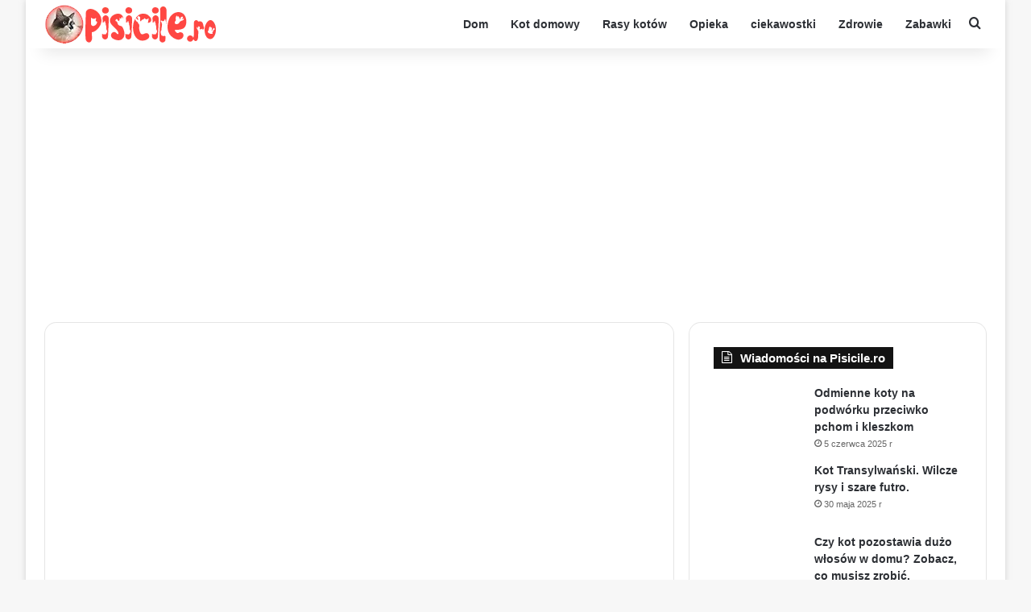

--- FILE ---
content_type: text/html; charset=UTF-8
request_url: https://pisicile.ro/pl/miau-miau/cats-understand-human-speech-and-recognize-their-names.html
body_size: 34343
content:
<!DOCTYPE html>
<html lang="pl" class="" data-skin="light" dir="ltr">
<head>
	<meta charset="UTF-8" />
	<link rel="profile" href="https://gmpg.org/xfn/11" />
	
<meta http-equiv='x-dns-prefetch-control' content='NA'>
<link rel='dns-prefetch' href='//cdnjs.cloudflare.com' />
<link rel='dns-prefetch' href='//ajax.googleapis.com' />


<link rel='dns-prefetch' href='//s.gravatar.com' />
<link rel='dns-prefetch' href='//www.google-analytics.com' />
<style id='tie-critical-css' type='text/css'>:root{--brand-color:#0669ff;--dark-brand-color:#0051cc;--bright-color:#FFF;--base-color:#2c2f34}html{-ms-touch-action:manipulation;touch-action:manipulation;-webkit-text-size-adjust:100%;-ms-text-size-adjust:100%}article,aside,details,figcaption,figure,footer,header,main,menu,nav,section,summary{display:block}audio,canvas,progress,video{display:inline-block}audio:not([controls]){display:none;height:0}progress{vertical-align:baseline}template,[hidden]{display:none}a{background-color:transparent}a:active,a:hover{outline-width:0}abbr[title]{border-bottom:none;text-decoration:underline;text-decoration:underline dotted}b,strong{font-weight:inherit}b,strong{font-weight:600}dfn{font-style:italic}mark{background-color:#ff0;color:#000}small{font-size:80%}sub,sup{font-size:75%;line-height:0;position:relative;vertical-align:baseline}sub{bottom:-0.25em}sup{top:-0.5em}img{border-style:none}svg:not(:root){overflow:hidden}figure{margin:1em 0}hr{box-sizing:content-box;height:0;overflow:visible}button,input,select,textarea{font:inherit}optgroup{font-weight:bold}button,input,select{overflow:visible}button,input,select,textarea{margin:0}button,select{text-transform:none}button,[type="button"],[type="reset"],[type="submit"]{cursor:pointer}[disabled]{cursor:default}button,html [type="button"],[type="reset"],[type="submit"]{-webkit-appearance:button}button::-moz-focus-inner,input::-moz-focus-inner{border:0;padding:0}button:-moz-focusring,input:-moz-focusring{outline:1px dotted ButtonText}fieldset{border:1px solid #c0c0c0;margin:0 2px;padding:0.35em 0.625em 0.75em}legend{box-sizing:border-box;color:inherit;display:table;max-width:100%;padding:0;white-space:normal}textarea{overflow:auto}[type="checkbox"],[type="radio"]{box-sizing:border-box;padding:0}[type="number"]::-webkit-inner-spin-button,[type="number"]::-webkit-outer-spin-button{height:auto}[type="search"]{-webkit-appearance:textfield}[type="search"]::-webkit-search-cancel-button,[type="search"]::-webkit-search-decoration{-webkit-appearance:none}*{padding:0;margin:0;list-style:none;border:0;outline:none;box-sizing:border-box}*:before,*:after{box-sizing:border-box}body{background:#F7F7F7;color:var(--base-color);font-family:-apple-system, BlinkMacSystemFont, "Segoe UI", Roboto, Oxygen, Oxygen-Sans, Ubuntu, Cantarell, "Helvetica Neue", "Open Sans", Arial, sans-serif;font-size:13px;line-height:21px}h1,h2,h3,h4,h5,h6,.the-subtitle{line-height:1.4;font-weight:600}h1{font-size:41px;font-weight:700}h2{font-size:27px}h3{font-size:23px}h4,.the-subtitle{font-size:17px}h5{font-size:13px}h6{font-size:12px}a{color:var(--base-color);text-decoration:none;transition:0.15s}.brand-title,a:hover{color:var(--brand-color)}img,object,embed{max-width:100%;height:auto}iframe{max-width:100%}p{line-height:1.7}.says,.screen-reader-text,.comment-form-comment label{clip:rect(1px, 1px, 1px, 1px);position:absolute !important;height:1px;width:1px;overflow:hidden}.stream-title{margin-bottom:3px;font-size:11px;color:#a5a5a5;display:block}.stream-item{text-align:center;position:relative;z-index:2;margin:20px 0;padding:0}.stream-item iframe{margin:0 auto}.stream-item img{max-width:100%;width:auto;height:auto;margin:0 auto;display:inline-block;vertical-align:middle}.stream-item.stream-item-above-header{margin:0}.stream-item.stream-item-between .post-item-inner{width:100%;display:block}.post-layout-8.is-header-layout-1.has-header-ad .entry-header-outer,body.post-layout-8.has-header-below-ad .entry-header-outer{padding-top:0}.stream-item-top-wrapper ~ .stream-item-below-header,.is-header-layout-1.has-header-ad.post-layout-6 .featured-area,.has-header-below-ad.post-layout-6 .featured-area{margin-top:0}.has-header-below-ad .fullwidth-entry-title.container-wrapper,.is-header-layout-1.has-header-ad .fullwidth-entry-title,.is-header-layout-1.has-header-ad .is-first-section,.has-header-below-ad .is-first-section{padding-top:0;margin-top:0}@media (max-width: 991px){body:not(.is-header-layout-1).has-header-below-ad.has-header-ad .top-nav-below .has-breaking-news{margin-bottom:20px}.has-header-ad .fullwidth-entry-title.container-wrapper,.has-header-ad.has-header-below-ad .stream-item-below-header,.single.has-header-ad:not(.has-header-below-ad) #content,.page.has-header-ad:not(.has-header-below-ad) #content{margin-top:0}.has-header-ad .is-first-section{padding-top:0}.has-header-ad:not(.has-header-below-ad) .buddypress-header-outer{margin-bottom:15px}}.has-full-width-logo .stream-item-top-wrapper,.header-layout-2 .stream-item-top-wrapper{width:100%;max-width:100%;float:none;clear:both}@media (min-width: 992px){.header-layout-2.has-normal-width-logo .stream-item-top-wrapper{margin-top:0}}.header-layout-3.no-stream-item .logo-container{width:100%;float:none}@media (min-width: 992px){.header-layout-3.has-normal-width-logo .stream-item-top img{float:right}}@media (max-width: 991px){.header-layout-3.has-normal-width-logo .stream-item-top{clear:both}}#background-stream-cover{top:0;left:0;z-index:0;overflow:hidden;width:100%;height:100%;position:fixed}@media (max-width: 768px){.hide_banner_header .stream-item-above-header,.hide_banner_top .stream-item-top-wrapper,.hide_banner_below_header .stream-item-below-header,.hide_banner_bottom .stream-item-above-footer,.hide_banner_above .stream-item-above-post,.hide_banner_above_content .stream-item-above-post-content,.hide_banner_below_content .stream-item-below-post-content,.hide_banner_below .stream-item-below-post,.hide_banner_comments .stream-item-below-post-comments,.hide_breaking_news #top-nav,.hide_sidebars .sidebar,.hide_footer_tiktok #footer-tiktok,.hide_footer_instagram #footer-instagram,.hide_footer #footer-widgets-container,.hide_copyright #site-info,.hide_breadcrumbs #breadcrumb,.hide_share_post_top .share-buttons-top,.hide_share_post_bottom .share-buttons-bottom,.hide_post_newsletter #post-newsletter,.hide_related #related-posts,.hide_read_next #read-next-block,.hide_post_authorbio .post-components .about-author,.hide_post_nav .prev-next-post-nav,.hide_back_top_button #go-to-top,.hide_read_more_buttons .more-link,.hide_inline_related_posts #inline-related-post{display:none !important}}.tie-icon:before,[class^="tie-icon-"],[class*=" tie-icon-"]{font-family:'tiefonticon' !important;speak:never;font-style:normal;font-weight:normal;font-variant:normal;text-transform:none;line-height:1;-webkit-font-smoothing:antialiased;-moz-osx-font-smoothing:grayscale;display:inline-block}body.tie-no-js a.remove,body.tie-no-js .tooltip,body.tie-no-js .woocommerce-message,body.tie-no-js .woocommerce-error,body.tie-no-js .woocommerce-info,body.tie-no-js .bbp-template-notice,body.tie-no-js .indicator-hint,body.tie-no-js .menu-counter-bubble-outer,body.tie-no-js .notifications-total-outer,body.tie-no-js .comp-sub-menu,body.tie-no-js .menu-sub-content{display:none !important}body.tie-no-js .fa,body.tie-no-js .fas,body.tie-no-js .far,body.tie-no-js .fab,body.tie-no-js .tie-icon:before,body.tie-no-js [class^="tie-icon-"],body.tie-no-js [class*=" tie-icon-"],body.tie-no-js .weather-icon{visibility:hidden !important}body.tie-no-js [class^="tie-icon-"]:before,body.tie-no-js [class*=" tie-icon-"]:before{content:"\f105"}.tie-popup,#autocomplete-suggestions{display:none}.container{margin-right:auto;margin-left:auto;padding-left:15px;padding-right:15px}.container:after{content:"";display:table;clear:both}@media (min-width: 768px){.container{width:100%}}@media (min-width: 1200px){.container{max-width:1200px}}.tie-row{margin-left:-15px;margin-right:-15px}.tie-row:after{content:"";display:table;clear:both}.tie-col-xs-1,.tie-col-sm-1,.tie-col-md-1,.tie-col-xs-2,.tie-col-sm-2,.tie-col-md-2,.tie-col-xs-3,.tie-col-sm-3,.tie-col-md-3,.tie-col-xs-4,.tie-col-sm-4,.tie-col-md-4,.tie-col-xs-5,.tie-col-sm-5,.tie-col-md-5,.tie-col-xs-6,.tie-col-sm-6,.tie-col-md-6,.tie-col-xs-7,.tie-col-sm-7,.tie-col-md-7,.tie-col-xs-8,.tie-col-sm-8,.tie-col-md-8,.tie-col-xs-9,.tie-col-sm-9,.tie-col-md-9,.tie-col-xs-10,.tie-col-sm-10,.tie-col-md-10,.tie-col-xs-11,.tie-col-sm-11,.tie-col-md-11,.tie-col-xs-12,.tie-col-sm-12,.tie-col-md-12{position:relative;min-height:1px;padding-left:15px;padding-right:15px}.tie-col-xs-1,.tie-col-xs-2,.tie-col-xs-3,.tie-col-xs-4,.tie-col-xs-5,.tie-col-xs-6,.tie-col-xs-7,.tie-col-xs-8,.tie-col-xs-9,.tie-col-xs-10,.tie-col-xs-11,.tie-col-xs-12{float:left}.tie-col-xs-1{width:8.33333%}.tie-col-xs-2{width:16.66667%}.tie-col-xs-3{width:25%}.tie-col-xs-4{width:33.33333%}.tie-col-xs-5{width:41.66667%}.tie-col-xs-6{width:50%}.tie-col-xs-7{width:58.33333%}.tie-col-xs-8{width:66.66667%}.tie-col-xs-9{width:75%}.tie-col-xs-10{width:83.33333%}.tie-col-xs-11{width:91.66667%}.tie-col-xs-12{width:100%}@media (min-width: 768px){.tie-col-sm-1,.tie-col-sm-2,.tie-col-sm-3,.tie-col-sm-4,.tie-col-sm-5,.tie-col-sm-6,.tie-col-sm-7,.tie-col-sm-8,.tie-col-sm-9,.tie-col-sm-10,.tie-col-sm-11,.tie-col-sm-12{float:left}.tie-col-sm-1{width:8.33333%}.tie-col-sm-2{width:16.66667%}.tie-col-sm-3{width:25%}.tie-col-sm-4{width:33.33333%}.tie-col-sm-5{width:41.66667%}.tie-col-sm-6{width:50%}.tie-col-sm-7{width:58.33333%}.tie-col-sm-8{width:66.66667%}.tie-col-sm-9{width:75%}.tie-col-sm-10{width:83.33333%}.tie-col-sm-11{width:91.66667%}.tie-col-sm-12{width:100%}}@media (min-width: 992px){.tie-col-md-1,.tie-col-md-2,.tie-col-md-3,.tie-col-md-4,.tie-col-md-5,.tie-col-md-6,.tie-col-md-7,.tie-col-md-8,.tie-col-md-9,.tie-col-md-10,.tie-col-md-11,.tie-col-md-12{float:left}.tie-col-md-1{width:8.33333%}.tie-col-md-2{width:16.66667%}.tie-col-md-3{width:25%}.tie-col-md-4{width:33.33333%}.tie-col-md-5{width:41.66667%}.tie-col-md-6{width:50%}.tie-col-md-7{width:58.33333%}.tie-col-md-8{width:66.66667%}.tie-col-md-9{width:75%}.tie-col-md-10{width:83.33333%}.tie-col-md-11{width:91.66667%}.tie-col-md-12{width:100%}}.tie-alignleft{float:left}.tie-alignright{float:right}.tie-aligncenter{clear:both;margin-left:auto;margin-right:auto}.fullwidth{width:100% !important}.alignleft{float:left;margin:0.375em 1.75em 1em 0}.alignright{float:right;margin:0.375em 0 1em 1.75em}.aligncenter{clear:both;display:block;margin:0 auto 1.75em;text-align:center;margin-left:auto;margin-right:auto;margin-top:6px;margin-bottom:6px}@media (max-width: 767px){.entry .alignright,.entry .alignright img,.entry .alignleft,.entry .alignleft img{float:none;clear:both;display:block;margin:0 auto 1.75em}}.clearfix:before,.clearfix:after{content:"\0020";display:block;height:0;overflow:hidden}.clearfix:after{clear:both}.tie-container,#tie-wrapper{height:100%;min-height:650px}.tie-container{position:relative;overflow:hidden}#tie-wrapper{background:#fff;position:relative;z-index:108;height:100%;margin:0 auto}.container-wrapper{background:#ffffff;border:1px solid rgba(0,0,0,0.1);border-radius:2px;padding:30px}#content{margin-top:30px}@media (max-width: 991px){#content{margin-top:15px}}.site-content{-ms-word-wrap:break-word;word-wrap:break-word}.boxed-layout #tie-wrapper,.boxed-layout .fixed-nav{max-width:1230px}.boxed-layout.wrapper-has-shadow #tie-wrapper{box-shadow:0 1px 7px rgba(171,171,171,0.5)}@media (min-width: 992px){.boxed-layout #main-nav.fixed-nav,.boxed-layout #tie-wrapper{width:95%}}@media (min-width: 992px){.framed-layout #tie-wrapper{margin-top:25px;margin-bottom:25px}}@media (min-width: 992px){.border-layout #tie-container{margin:25px}.border-layout:after,.border-layout:before{background:inherit;content:"";display:block;height:25px;left:0;bottom:0;position:fixed;width:100%;z-index:110}.border-layout:before{top:0;bottom:auto}.border-layout.admin-bar:before{top:32px}.border-layout #main-nav.fixed-nav{left:25px;right:25px;width:calc(100% - 50px)}}#header-notification-bar{background:var(--brand-color);color:#fff;position:relative;z-index:1}#header-notification-bar p a{color:#fff;text-decoration:underline}#header-notification-bar .container{display:flex;justify-content:space-between;font-size:16px;flex-wrap:wrap;align-items:center;gap:40px;min-height:65px}#header-notification-bar .container .button{font-size:14px}#header-notification-bar .container:after{display:none}@media (max-width: 991px){#header-notification-bar .container{justify-content:center;padding-top:15px;padding-bottom:15px;gap:15px;flex-direction:column}}.theme-header{background:#fff;position:relative;z-index:999}.theme-header:after{content:"";display:table;clear:both}.theme-header.has-shadow{box-shadow:rgba(0,0,0,0.1) 0px 25px 20px -20px}.theme-header.top-nav-below .top-nav{z-index:8}.is-stretch-header .container{max-width:100%}#menu-components-wrap{display:flex;justify-content:space-between;width:100%;flex-wrap:wrap}.header-layout-2 #menu-components-wrap{justify-content:center}.header-layout-4 #menu-components-wrap{justify-content:flex-start}.header-layout-4 #menu-components-wrap .main-menu-wrap{flex-grow:2}.header-layout-4 #menu-components-wrap .flex-placeholder{flex-grow:1}.logo-row{position:relative}#logo{margin-top:40px;margin-bottom:40px;display:block;float:left}#logo img{vertical-align:middle}#logo img[src*='.svg']{width:100% !important}@-moz-document url-prefix(){#logo img[src*='.svg']{height:100px}}#logo a{display:inline-block}#logo .h1-off{position:absolute;top:-9000px;left:-9000px}#logo.text-logo a{color:var(--brand-color)}#logo.text-logo a:hover{color:var(--dark-brand-color);opacity:0.8}#tie-logo-inverted,#tie-sticky-logo-inverted{display:none}.tie-skin-inverted #tie-sticky-logo-inverted,.tie-skin-inverted #tie-logo-inverted{display:block}.tie-skin-inverted #tie-sticky-logo-default,.tie-skin-inverted #tie-logo-default{display:none}.logo-text{font-size:50px;line-height:50px;font-weight:bold}@media (max-width: 670px){.logo-text{font-size:30px}}.has-full-width-logo.is-stretch-header .logo-container{padding:0}.has-full-width-logo #logo{margin:0}.has-full-width-logo #logo a,.has-full-width-logo #logo img{width:100%;height:auto;display:block}.has-full-width-logo #logo,.header-layout-2 #logo{float:none;text-align:center}.has-full-width-logo #logo img,.header-layout-2 #logo img{margin-right:auto;margin-left:auto}.has-full-width-logo .logo-container,.header-layout-2 .logo-container{width:100%;float:none}@media (max-width: 991px){#theme-header.has-normal-width-logo #logo{margin:14px 0 !important;text-align:left;line-height:1}#theme-header.has-normal-width-logo #logo img{width:auto;height:auto;max-width:190px}}@media (max-width: 479px){#theme-header.has-normal-width-logo #logo img{max-width:160px;max-height:60px !important}}@media (max-width: 991px){#theme-header.mobile-header-default:not(.header-layout-1) #logo,#theme-header.mobile-header-default.header-layout-1 .header-layout-1-logo{flex-grow:10}#theme-header.mobile-header-centered.header-layout-1 .header-layout-1-logo{width:auto !important}#theme-header.mobile-header-centered #logo{float:none;text-align:center}}.components{display:flex;align-items:center;justify-content:end}.components>li{position:relative}.components>li.social-icons-item{margin:0}.components>li>a{display:block;position:relative;width:30px;text-align:center;font-size:16px;white-space:nowrap}.components>li>a:hover,.components>li:hover>a{z-index:2}.components .avatar{border-radius:100%;position:relative;top:3px;max-width:20px}.components a.follow-btn{width:auto;padding-left:15px;padding-right:15px;overflow:hidden;font-size:12px}.components .search-bar form{width:auto;background:rgba(255,255,255,0.1);line-height:36px;border-radius:50px;position:relative}.main-nav-light .main-nav .components .search-bar form,.top-nav-light .top-nav .components .search-bar form{background:rgba(0,0,0,0.05)}.components #search-input{border:0;width:100%;background:transparent;padding:0 35px 0 20px;border-radius:0;font-size:inherit}.components #search-submit{position:absolute;right:0;top:0;width:40px;line-height:inherit;color:#777777;background:transparent;font-size:15px;padding:0;transition:color 0.15s;border:none}.components #search-submit:hover{color:var(--brand-color)}#search-submit .tie-icon-spinner{color:#fff;cursor:default;animation:tie-spin 3s infinite linear}.popup-login-icon.has-title a{width:auto;padding:0 8px}.popup-login-icon.has-title span{line-height:unset;float:left}.popup-login-icon.has-title .login-title{position:relative;font-size:13px;padding-left:4px}.weather-menu-item{display:flex;align-items:center;padding-right:5px;overflow:hidden}.weather-menu-item .weather-wrap{padding:0;overflow:inherit;line-height:23px}.weather-menu-item .weather-forecast-day{display:block;float:left;width:auto;padding:0 5px;line-height:initial}.weather-menu-item .weather-forecast-day .weather-icon{font-size:26px;margin-bottom:0}.weather-menu-item .city-data{float:left;display:block;font-size:12px}.weather-menu-item .weather-current-temp{font-size:16px;font-weight:400}.weather-menu-item .weather-current-temp sup{font-size:9px;top:-2px}.weather-menu-item .theme-notice{padding:0 10px}.components .tie-weather-widget{color:var(--base-color)}.main-nav-dark .main-nav .tie-weather-widget{color:#ffffff}.top-nav-dark .top-nav .tie-weather-widget{color:#ccc}.components .icon-basecloud-bg:after{color:#ffffff}.main-nav-dark .main-nav .icon-basecloud-bg:after{color:#1f2024}.top-nav-dark .top-nav .icon-basecloud-bg:after{color:#1f2024}.custom-menu-button{padding-right:5px}.custom-menu-button .button{font-size:13px;display:inline-block;line-height:21px;width:auto}.header-layout-1 #menu-components-wrap{display:flex;justify-content:flex-end}.header-layout-1 .main-menu-wrapper{display:table;width:100%}.header-layout-1 #logo{line-height:1;float:left;margin-top:20px;margin-bottom:20px}.header-layout-1 .header-layout-1-logo{display:table-cell;vertical-align:middle;float:none}.is-header-bg-extended #theme-header,.is-header-bg-extended #theme-header.header-layout-1 #main-nav:not(.fixed-nav){background:transparent !important;display:inline-block !important;width:100% !important;box-shadow:none !important;transition:background 0.3s}.is-header-bg-extended #theme-header:before,.is-header-bg-extended #theme-header.header-layout-1 #main-nav:not(.fixed-nav):before{content:"";position:absolute;width:100%;left:0;right:0;top:0;height:150px;background-image:linear-gradient(to top, transparent, rgba(0,0,0,0.5))}@media (max-width: 991px){.is-header-bg-extended #tie-wrapper #theme-header .logo-container:not(.fixed-nav){background:transparent;box-shadow:none;transition:background 0.3s}}.is-header-bg-extended .has-background .is-first-section{margin-top:-350px !important}.is-header-bg-extended .has-background .is-first-section>*{padding-top:350px !important}.rainbow-line{height:3px;width:100%;position:relative;z-index:2;background-image:-webkit-linear-gradient(left, #f76570 0%, #f76570 8%, #f3a46b 8%, #f3a46b 16%, #f3a46b 16%, #ffd205 16%, #ffd205 24%, #ffd205 24%, #1bbc9b 24%, #1bbc9b 25%, #1bbc9b 32%, #14b9d5 32%, #14b9d5 40%, #c377e4 40%, #c377e4 48%, #f76570 48%, #f76570 56%, #f3a46b 56%, #f3a46b 64%, #ffd205 64%, #ffd205 72%, #1bbc9b 72%, #1bbc9b 80%, #14b9d5 80%, #14b9d5 80%, #14b9d5 89%, #c377e4 89%, #c377e4 100%);background-image:linear-gradient(to right, #f76570 0%, #f76570 8%, #f3a46b 8%, #f3a46b 16%, #f3a46b 16%, #ffd205 16%, #ffd205 24%, #ffd205 24%, #1bbc9b 24%, #1bbc9b 25%, #1bbc9b 32%, #14b9d5 32%, #14b9d5 40%, #c377e4 40%, #c377e4 48%, #f76570 48%, #f76570 56%, #f3a46b 56%, #f3a46b 64%, #ffd205 64%, #ffd205 72%, #1bbc9b 72%, #1bbc9b 80%, #14b9d5 80%, #14b9d5 80%, #14b9d5 89%, #c377e4 89%, #c377e4 100%)}@media (max-width: 991px){.logo-container,.header-layout-1 .main-menu-wrapper{border-width:0;display:flex;flex-flow:row nowrap;align-items:center;justify-content:space-between}}.mobile-header-components{display:none;z-index:10;height:30px;line-height:30px;flex-wrap:nowrap;flex:1 1 0%}.mobile-header-components .components{float:none;display:flex !important;justify-content:flex-start}.mobile-header-components .components li.custom-menu-link{display:inline-block;float:none}.mobile-header-components .components li.custom-menu-link>a{width:20px;padding-bottom:15px}.mobile-header-components .components li.custom-menu-link>a .menu-counter-bubble{right:calc(50% - 10px);bottom:-10px}.header-layout-1.main-nav-dark .mobile-header-components .components li.custom-menu-link>a{color:#fff}.mobile-header-components .components .comp-sub-menu{padding:10px}.dark-skin .mobile-header-components .components .comp-sub-menu{background:#1f2024}.mobile-header-components [class^="tie-icon-"],.mobile-header-components [class*=" tie-icon-"]{font-size:18px;width:20px;height:20px;vertical-align:middle}.mobile-header-components .tie-mobile-menu-icon{font-size:20px}.mobile-header-components .tie-icon-grid-9,.mobile-header-components .tie-icon-grid-4{transform:scale(1.75)}.mobile-header-components .nav-icon{display:inline-block;width:20px;height:2px;background-color:var(--base-color);position:relative;top:-4px;transition:background 0.4s ease}.mobile-header-components .nav-icon:before,.mobile-header-components .nav-icon:after{position:absolute;right:0;background-color:var(--base-color);content:'';display:block;width:100%;height:100%;transition:transform 0.4s, background 0.4s, right .2s ease;transform:translateZ(0);backface-visibility:hidden}.mobile-header-components .nav-icon:before{transform:translateY(-7px)}.mobile-header-components .nav-icon:after{transform:translateY(7px)}.mobile-header-components .nav-icon.is-layout-2:before,.mobile-header-components .nav-icon.is-layout-2:after{width:70%;right:15%}.mobile-header-components .nav-icon.is-layout-3:after{width:60%}.mobile-header-components .nav-icon.is-layout-4:after{width:60%;right:auto;left:0}.dark-skin .mobile-header-components .nav-icon,.dark-skin .mobile-header-components .nav-icon:before,.dark-skin .mobile-header-components .nav-icon:after,.main-nav-dark.header-layout-1 .mobile-header-components .nav-icon,.main-nav-dark.header-layout-1 .mobile-header-components .nav-icon:before,.main-nav-dark.header-layout-1 .mobile-header-components .nav-icon:after{background-color:#ffffff}.dark-skin .mobile-header-components .nav-icon .menu-text,.main-nav-dark.header-layout-1 .mobile-header-components .nav-icon .menu-text{color:#ffffff}.mobile-header-components .menu-text-wrapper{white-space:nowrap;width:auto !important}.mobile-header-components .menu-text{color:var(--base-color);line-height:30px;font-size:12px;padding:0 0 0 5px;display:inline-block;transition:color 0.4s}.dark-skin .mobile-header-components .menu-text,.main-nav-dark.header-layout-1 .mobile-header-components .menu-text{color:#ffffff}#mobile-header-components-area_1 .components li.custom-menu-link>a{margin-right:15px}#mobile-header-components-area_1 .comp-sub-menu{left:0;right:auto}#mobile-header-components-area_2 .components{flex-direction:row-reverse}#mobile-header-components-area_2 .components li.custom-menu-link>a{margin-left:15px}#mobile-menu-icon:hover .nav-icon,#mobile-menu-icon:hover .nav-icon:before,#mobile-menu-icon:hover .nav-icon:after{background-color:var(--brand-color)}@media (max-width: 991px){.logo-container:before,.logo-container:after{height:1px}.mobile-components-row .logo-wrapper{height:auto !important}.mobile-components-row .logo-container,.mobile-components-row.header-layout-1 .main-menu-wrapper{flex-wrap:wrap}.mobile-components-row:not(.header-layout-1) #logo,.mobile-components-row.header-layout-1 .header-layout-1-logo{flex:1 0 100%;order:-1}.mobile-components-row .mobile-header-components{padding:5px 0;height:45px}.mobile-components-row .mobile-header-components .components li.custom-menu-link>a{padding-bottom:0}#tie-body #mobile-container,.mobile-header-components{display:block}#slide-sidebar-widgets{display:none}}.top-nav{background-color:#ffffff;position:relative;z-index:10;line-height:40px;border:1px solid rgba(0,0,0,0.1);border-width:1px 0;color:var(--base-color);clear:both}.main-nav-below.top-nav-above .top-nav{border-top-width:0}.top-nav a:not(.button):not(:hover){color:var(--base-color)}.top-nav .components>li:hover>a{color:var(--brand-color)}.top-nav .search-bar{margin-top:3px;margin-bottom:3px;line-height:34px}.topbar-wrapper{display:flex;min-height:40px}.top-nav.has-menu .topbar-wrapper,.top-nav.has-components .topbar-wrapper{display:block}.top-nav .tie-alignleft,.top-nav .tie-alignright{flex-grow:1;position:relative}.top-nav.has-breaking-news .tie-alignleft{flex:1 0 100px}.top-nav.has-breaking-news .tie-alignright{flex-grow:0;z-index:1}.top-nav.has-date-components .tie-alignleft .components>li:first-child:not(.search-bar),.top-nav.has-date-components-menu .components>li:first-child:not(.search-bar),.top-nav-boxed .top-nav.has-components .components>li:first-child:not(.search-bar){border-width:0}@media (min-width: 992px){.header-layout-1.top-nav-below:not(.has-shadow) .top-nav{border-width:0 0 1px}}.topbar-today-date{padding-right:15px;flex-shrink:0}.top-menu .menu a{padding:0 10px}.top-menu .menu li:hover>a{color:var(--brand-color)}.top-menu .menu ul{display:none;position:absolute;background:#ffffff}.top-menu .menu li:hover>ul{display:block}.top-menu .menu li{position:relative}.top-menu .menu ul.sub-menu a{width:200px;line-height:20px;padding:10px 15px}.tie-alignright .top-menu{float:right;border-width:0 1px}.top-menu .menu .tie-current-menu>a{color:var(--brand-color)}@media (min-width: 992px){.top-nav-boxed .topbar-wrapper{padding-right:15px;padding-left:15px}.top-nav-boxed .top-nav{background:transparent !important;border-width:0}.top-nav-boxed .topbar-wrapper{background:#ffffff;border:1px solid rgba(0,0,0,0.1);border-width:1px 0;width:100%}.top-nav-boxed.has-shadow.top-nav-below .topbar-wrapper,.top-nav-boxed.has-shadow.top-nav-below-main-nav .topbar-wrapper{border-bottom-width:0 !important}}.top-nav .tie-alignleft .components,.top-nav .tie-alignleft .components>li{float:left;justify-content:start}.top-nav .tie-alignleft .comp-sub-menu{right:auto;left:-1px}.top-nav-dark .top-nav{background-color:#2c2e32;color:#ccc}.top-nav-dark .top-nav *{border-color:rgba(255,255,255,0.1)}.top-nav-dark .top-nav .breaking a{color:#ccc}.top-nav-dark .top-nav .breaking a:hover{color:#ffffff}.top-nav-dark .top-nav .components>li>a,.top-nav-dark .top-nav .components>li.social-icons-item .social-link:not(:hover) span{color:#ccc}.top-nav-dark .top-nav .components>li:hover>a{color:#ffffff}.top-nav-dark .top-nav .top-menu li a{color:#ccc;border-color:rgba(255,255,255,0.04)}.top-nav-dark .top-menu ul{background:#2c2e32}.top-nav-dark .top-menu li:hover>a{background:rgba(0,0,0,0.1);color:var(--brand-color)}.top-nav-dark.top-nav-boxed .top-nav{background-color:transparent}.top-nav-dark.top-nav-boxed .topbar-wrapper{background-color:#2c2e32}.top-nav-dark.top-nav-boxed.top-nav-above.main-nav-below .topbar-wrapper{border-width:0}.top-nav-light #top-nav .weather-icon .icon-cloud,.top-nav-light #top-nav .weather-icon .icon-basecloud-bg,.top-nav-light #top-nav .weather-icon .icon-cloud-behind,.main-nav-light #main-nav .weather-icon .icon-cloud,.main-nav-light #main-nav .weather-icon .icon-basecloud-bg,.main-nav-light #main-nav .weather-icon .icon-cloud-behind{color:#d3d3d3}@media (max-width: 991px){.top-nav:not(.has-breaking-news),.topbar-today-date,.top-menu,.theme-header .components{display:none}}.breaking{display:none}.main-nav-wrapper{position:relative;z-index:4}.main-nav-below.top-nav-below-main-nav .main-nav-wrapper{z-index:9}.main-nav-above.top-nav-below .main-nav-wrapper{z-index:10}.main-nav{background-color:var(--main-nav-background);color:var(--main-nav-primary-color);position:relative;border:1px solid var(--main-nav-main-border-color);border-width:1px 0}.main-menu-wrapper{position:relative}@media (min-width: 992px){.header-menu .menu{display:flex}.header-menu .menu a{display:block;position:relative}.header-menu .menu>li>a{white-space:nowrap}.header-menu .menu .sub-menu a{padding:8px 10px}.header-menu .menu a:hover,.header-menu .menu li:hover>a{z-index:2}.header-menu .menu ul:not(.sub-menu-columns):not(.sub-menu-columns-item):not(.sub-list):not(.mega-cat-sub-categories):not(.slider-arrow-nav){box-shadow:0 2px 5px rgba(0,0,0,0.1)}.header-menu .menu ul li{position:relative}.header-menu .menu ul a{border-width:0 0 1px;transition:0.15s}.header-menu .menu ul ul{top:0;left:100%}#main-nav{z-index:9;line-height:60px}.main-menu .menu a{transition:0.15s}.main-menu .menu>li>a{padding:0 14px;font-size:14px;font-weight:700}.main-menu .menu>li>.menu-sub-content{border-top:2px solid var(--main-nav-primary-color)}.main-menu .menu>li.is-icon-only>a{padding:0 20px;line-height:inherit}.main-menu .menu>li.is-icon-only>a:before{display:none}.main-menu .menu>li.is-icon-only>a .tie-menu-icon{font-size:160%;transform:translateY(15%)}.main-menu .menu ul{line-height:20px;z-index:1}.main-menu .menu .sub-menu .tie-menu-icon,.main-menu .menu .mega-recent-featured-list .tie-menu-icon,.main-menu .menu .mega-link-column .tie-menu-icon,.main-menu .menu .mega-cat-more-links .tie-menu-icon{width:20px}.main-menu .menu-sub-content{background:var(--main-nav-background);display:none;padding:15px;width:230px;position:absolute;box-shadow:0 3px 4px rgba(0,0,0,0.2)}.main-menu .menu-sub-content a{width:200px}.main-menu ul li:hover>.menu-sub-content,.main-menu ul li[aria-expanded="true"]>ul,.main-menu ul li[aria-expanded="true"]>.mega-menu-block{display:block;z-index:1}nav.main-nav.menu-style-default .menu>li.tie-current-menu{border-bottom:5px solid var(--main-nav-primary-color);margin-bottom:-5px}nav.main-nav.menu-style-default .menu>li.tie-current-menu>a:after{content:"";width:20px;height:2px;position:absolute;margin-top:17px;left:50%;top:50%;bottom:auto;right:auto;transform:translateX(-50%) translateY(-50%);background:#2c2f34;transition:0.3s}nav.main-nav.menu-style-solid-bg .menu>li.tie-current-menu>a,nav.main-nav.menu-style-solid-bg .menu>li:hover>a{background-color:var(--main-nav-primary-color);color:var(--main-nav-contrast-primary-color)}nav.main-nav.menu-style-side-arrow .menu>li.tie-current-menu{border-bottom-color:var(--main-nav-primary-color);border-bottom-width:10px !important;border-bottom-style:solid;margin-bottom:-10px}nav.main-nav.menu-style-side-arrow .menu>li.tie-current-menu+.tie-current-menu{border-bottom:none !important}nav.main-nav.menu-style-side-arrow .menu>li.tie-current-menu+.tie-current-menu>a:after{display:none !important}nav.main-nav.menu-style-side-arrow .menu>li.tie-current-menu>a:after{position:absolute;content:"";width:0;height:0;background-color:transparent;border-top:10px solid var(--main-nav-primary-color);border-right:10px solid transparent;bottom:-10px;left:100%;filter:brightness(80%)}nav.main-nav.menu-style-side-arrow .menu>li.tie-current-menu.menu-item-has-children:hover:after,nav.main-nav.menu-style-side-arrow .menu>li.tie-current-menu.menu-item-has-children:hover>a:after,nav.main-nav.menu-style-side-arrow .menu>li.tie-current-menu.mega-menu:hover:after,nav.main-nav.menu-style-side-arrow .menu>li.tie-current-menu.mega-menu:hover>a:after{display:none}nav.main-nav.menu-style-minimal .menu>li.tie-current-menu>a,nav.main-nav.menu-style-minimal .menu>li:hover>a{color:var(--main-nav-primary-color) !important}nav.main-nav.menu-style-minimal .menu>li.tie-current-menu>a::before,nav.main-nav.menu-style-minimal .menu>li:hover>a::before{border-top-color:var(--main-nav-primary-color) !important}nav.main-nav.menu-style-border-bottom .menu>li.tie-current-menu{border-bottom:3px solid var(--main-nav-primary-color);margin-bottom:-3px}nav.main-nav.menu-style-border-top .menu>li.tie-current-menu{border-top:3px solid var(--main-nav-primary-color);margin-bottom:-3px}nav.main-nav.menu-style-line .menu>li>a:after{content:"";left:50%;top:50%;bottom:auto;right:auto;transform:translateX(-50%) translateY(-50%);height:3px;position:absolute;margin-top:14px;background:var(--main-nav-primary-color);transition:0.4s;width:0}nav.main-nav.menu-style-line .menu>li.tie-current-menu>a:after,nav.main-nav.menu-style-line .menu>li:hover>a:after{width:50%}nav.main-nav.menu-style-arrow .menu>li.tie-current-menu>a:after{border-color:#fff transparent transparent;border-top-color:var(--main-nav-primary-color);border-style:solid;border-width:7px 7px 0;display:block;height:0;left:50%;margin-left:-7px;top:0 !important;width:0;content:"";position:absolute}nav.main-nav.menu-style-vertical-line .menu>li.tie-current-menu>a:after{content:"";width:2px;height:20px;position:absolute;margin-top:17px;left:50%;right:auto;transform:translateX(-50%);bottom:0;background:var(--main-nav-primary-color)}.header-layout-1 .main-menu-wrap .menu>li:only-child:not(.mega-menu){position:relative}.header-layout-1 .main-menu-wrap .menu>li:only-child>.menu-sub-content{right:0;left:auto}.header-layout-1 .main-menu-wrap .menu>li:only-child>.menu-sub-content ul{left:auto;right:100%}nav.main-nav .components>li:hover>a{color:var(--brand-color)}.main-nav .menu ul li:hover>a:not(.megamenu-pagination),.main-nav .components li a:hover,.main-nav .menu ul li.current-menu-item:not(.mega-link-column)>a{color:var(--main-nav-primary-color)}.main-nav .menu a,.main-nav .components li a{color:var(--main-nav-text-color)}.main-nav .components li.custom-menu-button:hover a.button,.main-nav .components li a.button:hover,.main-nav .components li a.checkout-button{color:var(--main-nav-contrast-primary-color)}.main-nav-light{--main-nav-background:#FFFFFF;--main-nav-secondry-background:rgba(0,0,0,0.03);--main-nav-primary-color:var(--brand-color);--main-nav-contrast-primary-color:var(--bright-color);--main-nav-text-color:var(--base-color);--main-nav-secondry-text-color:rgba(0,0,0,0.5);--main-nav-main-border-color:rgba(0,0,0,0.1);--main-nav-secondry-border-color:rgba(0,0,0,0.08)}.main-nav-light.fixed-nav{background-color:rgba(255,255,255,0.95)}.main-nav-dark{--main-nav-background:#1f2024;--main-nav-secondry-background:rgba(0,0,0,0.2);--main-nav-primary-color:var(--brand-color);--main-nav-contrast-primary-color:var(--bright-color);--main-nav-text-color:#FFFFFF;--main-nav-secondry-text-color:rgba(225,255,255,0.5);--main-nav-main-border-color:rgba(255,255,255,0.07);--main-nav-secondry-border-color:rgba(255,255,255,0.04)}.main-nav-dark .main-nav,.main-nav-dark .main-nav ul.cats-horizontal li a{border-width:0}.main-nav-dark .main-nav.fixed-nav{background-color:rgba(31,32,36,0.95)}}@media (min-width: 992px){header .menu-item-has-children>a:before,.mega-menu>a:before{content:'';position:absolute;right:10px;top:50%;bottom:auto;transform:translateY(-50%);font-family:'tiefonticon' !important;font-style:normal;font-weight:normal;font-variant:normal;text-transform:none;content:"\f079";font-size:11px;line-height:1}header .menu-item-has-children .menu-item-has-children>a:before,.mega-menu .menu-item-has-children>a:before{content:"\f106";font-size:15px}.menu>.menu-item-has-children:not(.is-icon-only)>a,.menu .mega-menu:not(.is-icon-only)>a{padding-right:25px}}@media (min-width: 992px){.main-nav-boxed .main-nav{border-width:0}.main-nav-boxed .main-menu-wrapper{float:left;width:100%;background-color:var(--main-nav-background);padding-right:15px}.main-nav-boxed.main-nav-light .main-menu-wrapper{border:1px solid var(--main-nav-main-border-color)}.dark-skin .main-nav-boxed.main-nav-light .main-menu-wrapper{border-width:0}.main-nav-boxed.main-nav-light .fixed-nav .main-menu-wrapper{border-color:transparent}.main-nav-above.top-nav-above #main-nav:not(.fixed-nav){top:-1px}.main-nav-below.top-nav-below #main-nav:not(.fixed-nav){bottom:-1px}.dark-skin .main-nav-below.top-nav-above #main-nav{border-width:0}.dark-skin .main-nav-below.top-nav-below-main-nav #main-nav{border-top-width:0}}.main-nav-boxed .main-nav:not(.fixed-nav),.main-nav-boxed .fixed-nav .main-menu-wrapper,.theme-header:not(.main-nav-boxed) .fixed-nav .main-menu-wrapper{background:transparent !important}@media (min-width: 992px){.header-layout-1.main-nav-below.top-nav-above .main-nav{margin-top:-1px;border-top-width:0}.header-layout-1.main-nav-below.top-nav-above .breaking-title{top:0;margin-bottom:-1px}}.header-layout-1.main-nav-below.top-nav-below-main-nav .main-nav-wrapper{z-index:9}.header-layout-1.main-nav-below.top-nav-below-main-nav .main-nav{margin-bottom:-1px;bottom:0;border-top-width:0}@media (min-width: 992px){.header-layout-1.main-nav-below.top-nav-below-main-nav .top-nav{margin-top:-1px}}.header-layout-1.has-shadow:not(.top-nav-below) .main-nav{border-bottom:0}#theme-header.header-layout-1>div:only-child nav{border-width:0 !important}@media only screen and (min-width: 992px) and (max-width: 1100px){.main-nav .menu>li:not(.is-icon-only)>a{padding-left:7px;padding-right:7px}.main-nav .menu>li:not(.is-icon-only)>a:before{display:none}.main-nav .menu>li.is-icon-only>a{padding-left:15px;padding-right:15px}}.menu-tiny-label{font-size:10px;border-radius:10px;padding:2px 7px 3px;margin-left:3px;line-height:1;position:relative;top:-1px}.menu-tiny-label.menu-tiny-circle{border-radius:100%}@media (max-width: 991px){#sticky-logo{display:none}}#main-nav:not(.fixed-nav) #sticky-logo,#main-nav:not(.fixed-nav) .flex-placeholder{display:none}@media (min-width: 992px){#sticky-logo{overflow:hidden;float:left;vertical-align:middle}#sticky-logo a{line-height:1;display:inline-block}#sticky-logo img{position:relative;vertical-align:middle;padding:8px 10px;top:-1px;max-height:50px}.just-before-sticky #sticky-logo img,.header-layout-1 #sticky-logo img{padding:0}.header-layout-1:not(.has-custom-sticky-logo) #sticky-logo{display:none}.theme-header #sticky-logo img{opacity:0;visibility:hidden;width:0 !important;transform:translateY(75%);transition:transform 0.3s cubic-bezier(0.55, 0, 0.1, 1),opacity 0.6s cubic-bezier(0.55, 0, 0.1, 1)}.theme-header.header-layout-1:not(.has-custom-sticky-logo) #sticky-logo img{transition:none}.theme-header:not(.header-layout-1) #main-nav:not(.fixed-nav) #sticky-logo img{margin-left:-20px}.header-layout-1 .flex-placeholder{flex-grow:1}}.theme-header .fixed-nav{position:fixed;width:100%;top:0;bottom:auto !important;z-index:100;will-change:transform;transform:translateY(-100%);transition:transform 0.3s;box-shadow:rgba(99,99,99,0.2) 0px 2px 8px 0px;border-width:0;background-color:rgba(255,255,255,0.95)}.theme-header .fixed-nav:not(.just-before-sticky){line-height:60px !important}@media (min-width: 992px){.theme-header .fixed-nav:not(.just-before-sticky) .header-layout-1-logo{display:none}}.theme-header .fixed-nav:not(.just-before-sticky) #sticky-logo{display:block}.theme-header .fixed-nav:not(.just-before-sticky) #sticky-logo img{opacity:1;visibility:visible;width:auto !important;transform:translateY(0)}@media (min-width: 992px){.header-layout-1:not(.just-before-sticky):not(.has-custom-sticky-logo) .fixed-nav #sticky-logo{display:block}}.admin-bar .theme-header .fixed-nav{top:32px}@media (max-width: 782px){.admin-bar .theme-header .fixed-nav{top:46px}}@media (max-width: 600px){.admin-bar .theme-header .fixed-nav{top:0}}@media (min-width: 992px){.border-layout .theme-header .fixed-nav{top:25px}.border-layout.admin-bar .theme-header .fixed-nav{top:57px}}.theme-header .fixed-nav .container{opacity:0.95}.theme-header .fixed-nav .main-menu-wrapper,.theme-header .fixed-nav .main-menu{border-top:0}.theme-header .fixed-nav.fixed-unpinned:not(.default-behavior-mode) .main-menu .menu>li.tie-current-menu{border-bottom-width:0;margin-bottom:0}.theme-header .fixed-nav.unpinned-no-transition{transition:none}.theme-header .fixed-nav:not(.fixed-unpinned):not(.fixed-pinned) .tie-current-menu{border:none !important}.theme-header .fixed-pinned,.theme-header .default-behavior-mode.fixed-unpinned{transform:translate3d(0, 0, 0)}@media (max-width: 991px){.theme-header .fixed-nav{transition:none}.fixed-nav.logo-container.sticky-up,.fixed-nav.logo-container.sticky-nav-slide.sticky-down,.fixed-nav#main-nav.sticky-up,.fixed-nav#main-nav.sticky-nav-slide.sticky-down{transition:transform 0.4s ease}.sticky-type-slide .fixed-nav.logo-container.sticky-nav-slide-visible,.sticky-type-slide .fixed-nav#main-nav.sticky-nav-slide-visible{transform:translateY(0)}.fixed-nav.default-behavior-mode{transform:none !important}}@media (max-width: 991px){#tie-wrapper header#theme-header{box-shadow:none;background:transparent !important}.logo-container,.header-layout-1 .main-nav{border-width:0;box-shadow:0 3px 7px 0 rgba(0,0,0,0.1)}.header-layout-1.top-nav-below .main-nav:not(.fixed-nav){box-shadow:none}.is-header-layout-1.has-header-ad .top-nav-below .main-nav{border-bottom-width:1px}.logo-container,.header-layout-1 .main-nav{background-color:#ffffff}.dark-skin .logo-container,.main-nav-dark.header-layout-1 .main-nav{background-color:#1f2024}.dark-skin #theme-header .logo-container.fixed-nav{background-color:rgba(31,32,36,0.95)}.header-layout-1.main-nav-below.top-nav-below-main-nav .main-nav{margin-bottom:0}#sticky-nav-mask,.header-layout-1 #menu-components-wrap,.header-layout-3 .main-nav-wrapper,.header-layout-2 .main-nav-wrapper{display:none}.main-menu-wrapper .main-menu-wrap{width:100%}}
</style>
<meta name='robots' content='index, follow, max-image-preview:large, max-snippet:-1, max-video-preview:-1' />
	<style>img:is([sizes="auto" i], [sizes^="auto," i]) { contain-intrinsic-size: 3000px 1500px }</style>
	
	<!-- This site is optimized with the Yoast SEO Premium plugin v24.9 (Yoast SEO v24.9) - https://yoast.com/wordpress/plugins/seo/ -->
	<meta name="viewport" content="width=device-width, initial-scale=1.0" /><title>Koty rozumieją ludzką mowę i rozpoznają swoje imię. - cats.ro: przydatne wskazówki i przewodniki dotyczące pielęgnacji kotów.</title><link rel="preload" href="https://pisicile.ro/wp-content/uploads/2024/10/logo_pisicile.webp" as="image" fetchpriority="high">
	<meta name="description" content="Istnieją badania, które potwierdzają, że koty rozumieją ludzką mowę i rozpoznają swoje imiona. Ta zdolność różni się w zależności od kota." />
	<link rel="canonical" href="https://pisicile.ro/pl/miau-miau/cats-understand-human-speech-and-recognize-their-names.html" />
	<meta property="og:locale" content="pl_PL" />
	<meta property="og:type" content="artykuł" />
	<meta property="og:title" content="Koty rozumieją ludzką mowę i rozpoznają swoje imiona." />
	<meta property="og:description" content="Istnieją badania, które potwierdzają, że koty rozumieją ludzką mowę i rozpoznają swoje imiona. Ta zdolność różni się w zależności od kota." />
	<meta property="og:url" content="https://pisicile.ro/miau-miau/cats-understand-human-speech-and-recognize-their-names.html" />
	<meta property="og:site_name" content="Pisicile.RO: Przydatne wskazówki i przewodniki dotyczące pielęgnacji kotów." />
	<meta property="article:published_time" content="2023-08-08T07:05:56+00:00" />
	<meta property="article:modified_time" content="2024-02-22T11:40:58+00:00" />
	<meta property="og:image" content="https://pisicile.ro/wp-content/uploads/2023/08/cat-meow.webp" />
	<meta property="og:image:width" content="1200" />
	<meta property="og:image:height" content="677" />
	<meta property="og:image:type" content="obraz/strona internetowa" />
	<meta name="author" content="Laurentiu" />
	<meta name="twitter:card" content="podsumowanie_duży_obraz" />
	<script type="application/ld+json" class="yoast-schema-graph">{"@context":"https://schema.org","@graph":[{"@type":"Article","@id":"https://pisicile.ro/miau-miau/cats-understand-human-speech-and-recognize-their-names.html#article","isPartOf":{"@id":"https://pisicile.ro/miau-miau/cats-understand-human-speech-and-recognize-their-names.html"},"author":{"name":"Laurentiu","@id":"https://pisicile.ro/#/schema/person/dc1b606189fce4852b6657edf54b24c8"},"headline":"Pisicile înțeleg vorbirea umană și își recunosc numele.","datePublished":"2023-08-08T07:05:56+00:00","dateModified":"2024-02-22T11:40:58+00:00","mainEntityOfPage":{"@id":"https://pisicile.ro/miau-miau/cats-understand-human-speech-and-recognize-their-names.html"},"wordCount":483,"commentCount":0,"publisher":{"@id":"https://pisicile.ro/#organization"},"image":{"@id":"https://pisicile.ro/miau-miau/cats-understand-human-speech-and-recognize-their-names.html#primaryimage"},"thumbnailUrl":"https://pisicile.ro/wp-content/uploads/2023/08/cat-meow.webp","articleSection":["Curiozități"],"inLanguage":"pl-PL","potentialAction":[{"@type":"CommentAction","name":"Comment","target":["https://pisicile.ro/miau-miau/cats-understand-human-speech-and-recognize-their-names.html#respond"]}]},{"@type":"WebPage","@id":"https://pisicile.ro/miau-miau/cats-understand-human-speech-and-recognize-their-names.html","url":"https://pisicile.ro/miau-miau/cats-understand-human-speech-and-recognize-their-names.html","name":"Pisicile înțeleg vorbirea umană și își recunosc numele. - Pisicile.RO: Sfaturi utile și ghiduri pentru îngrijirea pisicilor.","isPartOf":{"@id":"https://pisicile.ro/#website"},"primaryImageOfPage":{"@id":"https://pisicile.ro/miau-miau/cats-understand-human-speech-and-recognize-their-names.html#primaryimage"},"image":{"@id":"https://pisicile.ro/miau-miau/cats-understand-human-speech-and-recognize-their-names.html#primaryimage"},"thumbnailUrl":"https://pisicile.ro/wp-content/uploads/2023/08/cat-meow.webp","datePublished":"2023-08-08T07:05:56+00:00","dateModified":"2024-02-22T11:40:58+00:00","description":"Sunt studii care confirmă că pisicile inteleg vorbirea umană și își recunosc numele. Această abilitate variază în funcție de pisică.","breadcrumb":{"@id":"https://pisicile.ro/miau-miau/cats-understand-human-speech-and-recognize-their-names.html#breadcrumb"},"inLanguage":"pl-PL","potentialAction":[{"@type":"ReadAction","target":["https://pisicile.ro/miau-miau/cats-understand-human-speech-and-recognize-their-names.html"]}]},{"@type":"ImageObject","inLanguage":"pl-PL","@id":"https://pisicile.ro/miau-miau/cats-understand-human-speech-and-recognize-their-names.html#primaryimage","url":"https://pisicile.ro/wp-content/uploads/2023/08/cat-meow.webp","contentUrl":"https://pisicile.ro/wp-content/uploads/2023/08/cat-meow.webp","width":1200,"height":677,"caption":"Pisicile înțeleg vorbirea umană și își recunosc numele"},{"@type":"BreadcrumbList","@id":"https://pisicile.ro/miau-miau/cats-understand-human-speech-and-recognize-their-names.html#breadcrumb","itemListElement":[{"@type":"ListItem","position":1,"name":"Prima pagină","item":"https://pisicile.ro/"},{"@type":"ListItem","position":2,"name":"Noutati PISICILE.ro","item":"https://pisicile.ro/noutati-pisicile-ro"},{"@type":"ListItem","position":3,"name":"Pisicile înțeleg vorbirea umană și își recunosc numele."}]},{"@type":"WebSite","@id":"https://pisicile.ro/#website","url":"https://pisicile.ro/","name":"Pisicile.RO: Sfaturi utile și ghiduri pentru îngrijirea pisicilor.","description":"Curiozități și ghiduri utile pentru îngrijirea pisicilor.","publisher":{"@id":"https://pisicile.ro/#organization"},"potentialAction":[{"@type":"SearchAction","target":{"@type":"EntryPoint","urlTemplate":"https://pisicile.ro/?s={search_term_string}"},"query-input":{"@type":"PropertyValueSpecification","valueRequired":true,"valueName":"search_term_string"}}],"inLanguage":"pl-PL"},{"@type":"Organization","@id":"https://pisicile.ro/#organization","name":"Pisicile.RO: Sfaturi utile și ghiduri pentru îngrijirea pisicilor.","url":"https://pisicile.ro/","logo":{"@type":"ImageObject","inLanguage":"pl-PL","@id":"https://pisicile.ro/#/schema/logo/image/","url":"https://pisicile.ro/wp-content/uploads/2024/01/Puff.webp","contentUrl":"https://pisicile.ro/wp-content/uploads/2024/01/Puff.webp","width":175,"height":32,"caption":"Pisicile.RO: Sfaturi utile și ghiduri pentru îngrijirea pisicilor."},"image":{"@id":"https://pisicile.ro/#/schema/logo/image/"},"sameAs":["https://www.instagram.com/pisicilero/"]},{"@type":"Person","@id":"https://pisicile.ro/#/schema/person/dc1b606189fce4852b6657edf54b24c8","name":"Laurentiu","image":{"@type":"ImageObject","inLanguage":"pl-PL","@id":"https://pisicile.ro/#/schema/person/image/","url":"https://pisicile.ro/wp-content/uploads/2023/05/Profile_2-96x96.webp","contentUrl":"https://pisicile.ro/wp-content/uploads/2023/05/Profile_2-96x96.webp","caption":"Laurentiu"},"description":"Animalele ocupă un loc special în inima mea, dar pisicile au un farmec aparte căruia nu-i pot rezista. PISICILE.ro este proiectul meu de suflet, creat pentru a împărtăși experiențele personale cu toți cei care iubesc felinele. Deși nu sunt medic veterinar, articolele mele reflectă pasiunea și dragostea pentru aceste animale, fără a oferi însă perspective specializate.","sameAs":["https://pisicile.ro"],"honorificPrefix":"Mr","birthDate":"1981-10-15","gender":"masculin","knowsAbout":["Dezvoltare web. Magazine online și website-uri de prezentare. PHP","SQL","CSS","JavaScript."],"knowsLanguage":["engleză","română"],"jobTitle":"Senior Developer","worksFor":"Stealth Settings","url":"https://pisicile.ro/miau-miau/author/soricel"}]}</script>
	<!-- / Yoast SEO Premium plugin. -->



		<style type="text/css">
			:root{				
			--tie-preset-gradient-1: linear-gradient(135deg, rgba(6, 147, 227, 1) 0%, rgb(155, 81, 224) 100%);
			--tie-preset-gradient-2: linear-gradient(135deg, rgb(122, 220, 180) 0%, rgb(0, 208, 130) 100%);
			--tie-preset-gradient-3: linear-gradient(135deg, rgba(252, 185, 0, 1) 0%, rgba(255, 105, 0, 1) 100%);
			--tie-preset-gradient-4: linear-gradient(135deg, rgba(255, 105, 0, 1) 0%, rgb(207, 46, 46) 100%);
			--tie-preset-gradient-5: linear-gradient(135deg, rgb(238, 238, 238) 0%, rgb(169, 184, 195) 100%);
			--tie-preset-gradient-6: linear-gradient(135deg, rgb(74, 234, 220) 0%, rgb(151, 120, 209) 20%, rgb(207, 42, 186) 40%, rgb(238, 44, 130) 60%, rgb(251, 105, 98) 80%, rgb(254, 248, 76) 100%);
			--tie-preset-gradient-7: linear-gradient(135deg, rgb(255, 206, 236) 0%, rgb(152, 150, 240) 100%);
			--tie-preset-gradient-8: linear-gradient(135deg, rgb(254, 205, 165) 0%, rgb(254, 45, 45) 50%, rgb(107, 0, 62) 100%);
			--tie-preset-gradient-9: linear-gradient(135deg, rgb(255, 203, 112) 0%, rgb(199, 81, 192) 50%, rgb(65, 88, 208) 100%);
			--tie-preset-gradient-10: linear-gradient(135deg, rgb(255, 245, 203) 0%, rgb(182, 227, 212) 50%, rgb(51, 167, 181) 100%);
			--tie-preset-gradient-11: linear-gradient(135deg, rgb(202, 248, 128) 0%, rgb(113, 206, 126) 100%);
			--tie-preset-gradient-12: linear-gradient(135deg, rgb(2, 3, 129) 0%, rgb(40, 116, 252) 100%);
			--tie-preset-gradient-13: linear-gradient(135deg, #4D34FA, #ad34fa);
			--tie-preset-gradient-14: linear-gradient(135deg, #0057FF, #31B5FF);
			--tie-preset-gradient-15: linear-gradient(135deg, #FF007A, #FF81BD);
			--tie-preset-gradient-16: linear-gradient(135deg, #14111E, #4B4462);
			--tie-preset-gradient-17: linear-gradient(135deg, #F32758, #FFC581);

			
					--main-nav-background: #FFFFFF;
					--main-nav-secondry-background: rgba(0,0,0,0.03);
					--main-nav-primary-color: #0088ff;
					--main-nav-contrast-primary-color: #FFFFFF;
					--main-nav-text-color: #2c2f34;
					--main-nav-secondry-text-color: rgba(0,0,0,0.5);
					--main-nav-main-border-color: rgba(0,0,0,0.1);
					--main-nav-secondry-border-color: rgba(0,0,0,0.08);
				--tie-buttons-radius: 100px;
			}
		</style>
	<style id='wp-block-library-inline-css' type='text/css'>
:root{--wp-admin-theme-color:#007cba;--wp-admin-theme-color--rgb:0,124,186;--wp-admin-theme-color-darker-10:#006ba1;--wp-admin-theme-color-darker-10--rgb:0,107,161;--wp-admin-theme-color-darker-20:#005a87;--wp-admin-theme-color-darker-20--rgb:0,90,135;--wp-admin-border-width-focus:2px;--wp-block-synced-color:#7a00df;--wp-block-synced-color--rgb:122,0,223;--wp-bound-block-color:var(--wp-block-synced-color)}@media (min-resolution:192dpi){:root{--wp-admin-border-width-focus:1.5px}}.wp-element-button{cursor:pointer}:root{--wp--preset--font-size--normal:16px;--wp--preset--font-size--huge:42px}:root .has-very-light-gray-background-color{background-color:#eee}:root .has-very-dark-gray-background-color{background-color:#313131}:root .has-very-light-gray-color{color:#eee}:root .has-very-dark-gray-color{color:#313131}:root .has-vivid-green-cyan-to-vivid-cyan-blue-gradient-background{background:linear-gradient(135deg,#00d084,#0693e3)}:root .has-purple-crush-gradient-background{background:linear-gradient(135deg,#34e2e4,#4721fb 50%,#ab1dfe)}:root .has-hazy-dawn-gradient-background{background:linear-gradient(135deg,#faaca8,#dad0ec)}:root .has-subdued-olive-gradient-background{background:linear-gradient(135deg,#fafae1,#67a671)}:root .has-atomic-cream-gradient-background{background:linear-gradient(135deg,#fdd79a,#004a59)}:root .has-nightshade-gradient-background{background:linear-gradient(135deg,#330968,#31cdcf)}:root .has-midnight-gradient-background{background:linear-gradient(135deg,#020381,#2874fc)}.has-regular-font-size{font-size:1em}.has-larger-font-size{font-size:2.625em}.has-normal-font-size{font-size:var(--wp--preset--font-size--normal)}.has-huge-font-size{font-size:var(--wp--preset--font-size--huge)}.has-text-align-center{text-align:center}.has-text-align-left{text-align:left}.has-text-align-right{text-align:right}#end-resizable-editor-section{display:none}.aligncenter{clear:both}.items-justified-left{justify-content:flex-start}.items-justified-center{justify-content:center}.items-justified-right{justify-content:flex-end}.items-justified-space-between{justify-content:space-between}.screen-reader-text{border:0;clip-path:inset(50%);height:1px;margin:-1px;overflow:hidden;padding:0;position:absolute;width:1px;word-wrap:normal!important}.screen-reader-text:focus{background-color:#ddd;clip-path:none;color:#444;display:block;font-size:1em;height:auto;left:5px;line-height:normal;padding:15px 23px 14px;text-decoration:none;top:5px;width:auto;z-index:100000}html :where(.has-border-color){border-style:solid}html :where([style*=border-top-color]){border-top-style:solid}html :where([style*=border-right-color]){border-right-style:solid}html :where([style*=border-bottom-color]){border-bottom-style:solid}html :where([style*=border-left-color]){border-left-style:solid}html :where([style*=border-width]){border-style:solid}html :where([style*=border-top-width]){border-top-style:solid}html :where([style*=border-right-width]){border-right-style:solid}html :where([style*=border-bottom-width]){border-bottom-style:solid}html :where([style*=border-left-width]){border-left-style:solid}html :where(img[class*=wp-image-]){height:auto;max-width:100%}:where(figure){margin:0 0 1em}html :where(.is-position-sticky){--wp-admin--admin-bar--position-offset:var(--wp-admin--admin-bar--height,0px)}@media screen and (max-width:600px){html :where(.is-position-sticky){--wp-admin--admin-bar--position-offset:0px}}
</style>
<style id='classic-theme-styles-inline-css' type='text/css'>
/*! This file is auto-generated */
.wp-block-button__link{color:#fff;background-color:#32373c;border-radius:9999px;box-shadow:none;text-decoration:none;padding:calc(.667em + 2px) calc(1.333em + 2px);font-size:1.125em}.wp-block-file__button{background:#32373c;color:#fff;text-decoration:none}
</style>
<link rel="stylesheet" id="special-tag-css-css" href="https://pisicile.ro/wp-content/cache/perfmatters/pisicile.ro/minify/f9343a66e5bc.specialtag.min.css?ver=1.0.0" type="text/css" media="all">
<link rel='stylesheet' id='ez-toc-css' href='https://pisicile.ro/wp-content/plugins/easy-table-of-contents/assets/css/screen.min.css?ver=2.0.79.2' type='text/css' media='all' />
<style id='ez-toc-inline-css' type='text/css'>
div#ez-toc-container .ez-toc-title {font-size: 120%;}div#ez-toc-container .ez-toc-title {font-weight: 700;}div#ez-toc-container ul li , div#ez-toc-container ul li a {font-size: 100%;}div#ez-toc-container ul li , div#ez-toc-container ul li a {font-weight: 700;}div#ez-toc-container nav ul ul li {font-size: 95%;}div#ez-toc-container {background: #f9f9f9;border: 1px solid #fcb5ab;width: 100%;}div#ez-toc-container p.ez-toc-title , #ez-toc-container .ez_toc_custom_title_icon , #ez-toc-container .ez_toc_custom_toc_icon {color: #33180b;}div#ez-toc-container ul.ez-toc-list a {color: #e2011a;}div#ez-toc-container ul.ez-toc-list a:hover {color: #b72a2a;}div#ez-toc-container ul.ez-toc-list a:visited {color: #e2011a;}.ez-toc-counter nav ul li a::before {color: ;}.ez-toc-box-title {font-weight: bold; margin-bottom: 10px; text-align: center; text-transform: uppercase; letter-spacing: 1px; color: #666; padding-bottom: 5px;position:absolute;top:-4%;left:5%;background-color: inherit;transition: top 0.3s ease;}.ez-toc-box-title.toc-closed {top:-25%;}
.ez-toc-container-direction {direction: ltr;}.ez-toc-counter ul {direction: ltr;counter-reset: item ;}.ez-toc-counter nav ul li a::before {content: counter(item, circle) '  ';margin-right: .2em; counter-increment: item;flex-grow: 0;flex-shrink: 0;float: left; }.ez-toc-widget-direction {direction: ltr;}.ez-toc-widget-container ul {direction: ltr;counter-reset: item ;}.ez-toc-widget-container nav ul li a::before {content: counter(item, circle) '  ';margin-right: .2em; counter-increment: item;flex-grow: 0;flex-shrink: 0;float: left; }
</style>
<link rel='stylesheet' id='tie-css-print-css' href='https://pisicile.ro/wp-content/themes/jannah/assets/css/print.css?ver=7.6.2' type='text/css' media='print' />
<style id='tie-css-print-inline-css' type='text/css'>
html #the-post .entry-content,html #the-post .entry-content p{font-size: 16px;}:root:root{--brand-color: #e2011a;--dark-brand-color: #b00000;--bright-color: #FFFFFF;--base-color: #2c2f34;}#reading-position-indicator{box-shadow: 0 0 10px rgba( 226,1,26,0.7);}html :root:root{--brand-color: #e2011a;--dark-brand-color: #b00000;--bright-color: #FFFFFF;--base-color: #2c2f34;}html #reading-position-indicator{box-shadow: 0 0 10px rgba( 226,1,26,0.7);}html #respond .comment-form-email{width: 100% !important;float: none !important;}html body .mag-box .breaking,html body .social-icons-widget .social-icons-item .social-link,html body .widget_product_tag_cloud a,html body .widget_tag_cloud a,html body .post-tags a,html body .widget_layered_nav_filters a,html body .post-bottom-meta-title,html body .post-bottom-meta a,html body .post-cat,html body .show-more-button,html body #instagram-link.is-expanded .follow-button,html body .cat-counter a + span,html body .mag-box-options .slider-arrow-nav a,html body .main-menu .cats-horizontal li a,html body #instagram-link.is-compact,html body .pages-numbers a,html body .pages-nav-item,html body .bp-pagination-links .page-numbers,html body .fullwidth-area .widget_tag_cloud .tagcloud a,html body ul.breaking-news-nav li.jnt-prev,html body ul.breaking-news-nav li.jnt-next,html body #tie-popup-search-mobile table.gsc-search-box{border-radius: 35px;}html body .mag-box ul.breaking-news-nav li{border: 0 !important;}html body #instagram-link.is-compact{padding-right: 40px;padding-left: 40px;}html body .post-bottom-meta-title,html body .post-bottom-meta a,html body .more-link{padding-right: 15px;padding-left: 15px;}html body #masonry-grid .container-wrapper .post-thumb img{border-radius: 0px;}html body .video-thumbnail,html body .review-item,html body .review-summary,html body .user-rate-wrap,html body textarea,html body input,html body select{border-radius: 5px;}html body .post-content-slideshow,html body #tie-read-next,html body .prev-next-post-nav .post-thumb,html body .post-thumb img,html body .container-wrapper,html body .tie-popup-container .container-wrapper,html body .widget,html body .tie-grid-slider .grid-item,html body .slider-vertical-navigation .slide,html body .boxed-slider:not(.tie-grid-slider) .slide,html body .buddypress-wrap .activity-list .load-more a,html body .buddypress-wrap .activity-list .load-newest a,html body .woocommerce .products .product .product-img img,html body .woocommerce .products .product .product-img,html body .woocommerce .woocommerce-tabs,html body .woocommerce div.product .related.products,html body .woocommerce div.product .up-sells.products,html body .woocommerce .cart_totals,html .woocommerce .cross-sells,html body .big-thumb-left-box-inner,html body .miscellaneous-box .posts-items li:first-child,html body .single-big-img,html body .masonry-with-spaces .container-wrapper .slide,html body .news-gallery-items li .post-thumb,html body .scroll-2-box .slide,html .magazine1.archive:not(.bbpress) .entry-header-outer,html .magazine1.search .entry-header-outer,html .magazine1.archive:not(.bbpress) .mag-box .container-wrapper,html .magazine1.search .mag-box .container-wrapper,html body.magazine1 .entry-header-outer + .mag-box,html body .digital-rating-static,html body .entry q,html body .entry blockquote,html body #instagram-link.is-expanded,html body.single-post .featured-area,html body.post-layout-8 #content,html body .footer-boxed-widget-area,html body .tie-video-main-slider,html body .post-thumb-overlay,html body .widget_media_image img,html body .stream-item-mag img,html body .media-page-layout .post-element{border-radius: 15px;}html #subcategories-section .container-wrapper{border-radius: 15px !important;margin-top: 15px !important;border-top-width: 1px !important;}@media (max-width: 767px) {html .tie-video-main-slider iframe{border-top-right-radius: 15px;border-top-left-radius: 15px;}}html .magazine1.archive:not(.bbpress) .mag-box .container-wrapper,html .magazine1.search .mag-box .container-wrapper{margin-top: 15px;border-top-width: 1px;}html body .section-wrapper:not(.container-full) .wide-slider-wrapper .slider-main-container,html body .section-wrapper:not(.container-full) .wide-slider-three-slids-wrapper{border-radius: 15px;overflow: hidden;}html body .wide-slider-nav-wrapper,html body .share-buttons-bottom,html body .first-post-gradient li:first-child .post-thumb:after,html body .scroll-2-box .post-thumb:after{border-bottom-left-radius: 15px;border-bottom-right-radius: 15px;}html body .main-menu .menu-sub-content,html body .comp-sub-menu{border-bottom-left-radius: 10px;border-bottom-right-radius: 10px;}html body.single-post .featured-area{overflow: hidden;}html body #check-also-box.check-also-left{border-top-right-radius: 15px;border-bottom-right-radius: 15px;}html body #check-also-box.check-also-right{border-top-left-radius: 15px;border-bottom-left-radius: 15px;}html body .mag-box .breaking-news-nav li:last-child{border-top-right-radius: 35px;border-bottom-right-radius: 35px;}html body .mag-box .breaking-title:before{border-top-left-radius: 35px;border-bottom-left-radius: 35px;}html body .tabs li:last-child a,html body .full-overlay-title li:not(.no-post-thumb) .block-title-overlay{border-top-right-radius: 15px;}html body .center-overlay-title li:not(.no-post-thumb) .block-title-overlay,html body .tabs li:first-child a{border-top-left-radius: 15px;}
</style>
<link rel="stylesheet" id="flags_tpw_flags-css" href="https://pisicile.ro/wp-content/cache/perfmatters/pisicile.ro/minify/68c246d7b224.tpw_flags.min.css?ver=1.0.11" type="text/css" media="all">
<script type="text/javascript" src="https://pisicile.ro/wp-includes/js/jquery/jquery.min.js?ver=3.7.1" id="jquery-core-js"></script>
<script type="text/javascript" src="https://pisicile.ro/wp-includes/js/jquery/jquery-migrate.min.js?ver=3.4.1" id="jquery-migrate-js" defer></script>
<link rel="alternate" hreflang="ro" href="https://pisicile.ro/miau-miau/cats-understand-human-speech-and-recognize-their-names.html"/><link rel="alternate" hreflang="pl" href="https://pisicile.ro/pl/miau-miau/cats-understand-human-speech-and-recognize-their-names.html"/><meta http-equiv="X-UA-Compatible" content="IE=krawędź">
<link rel="icon" href="https://pisicile.ro/wp-content/uploads/2019/08/cropped-Puff_icon-32x32.png" sizes="32x32" />
<link rel="icon" href="https://pisicile.ro/wp-content/uploads/2019/08/cropped-Puff_icon-192x192.png" sizes="192x192" />
<link rel="apple-touch-icon" href="https://pisicile.ro/wp-content/uploads/2019/08/cropped-Puff_icon-180x180.png" />
<meta name="msapplication-TileImage" content="https://pisicile.ro/wp-content/uploads/2019/08/cropped-Puff_icon-270x270.png" />
		<style type="text/css" id="wp-custom-css">
			.wp-block-list li {
    margin-bottom: 10px;
}
#in-content-ad {
min-height: 265px;
}
@media only screen and (max-width: 600px) {
#in-content-ad { 
	min-height: 200px;
	}
}
/* CLS */
#tr_credit0 {
  display: none;
}

.no_translate.transposh_flags a {
    margin-right: 13px;
	  margin-bottom: 15px;
	  display: inline-block;
}

@media (max-width: 768px) {
    .ez-toc-link {
        margin-bottom: 10px; 
        display: block; 
    }
}		</style>
		<noscript><style>.perfmatters-lazy[data-src]{display:none !important;}</style></noscript><style>.perfmatters-lazy.pmloaded,.perfmatters-lazy.pmloaded>img,.perfmatters-lazy>img.pmloaded,.perfmatters-lazy[data-ll-status=entered]{animation:500ms pmFadeIn}@keyframes pmFadeIn{0%{opacity:0}100%{opacity:1}}</style>	<!-- Google tag (gtag.js) -->
	<script async src="https://www.googletagmanager.com/gtag/js?id=G-ZPLYJVGT4C"></script>
	<script defer src="[data-uri]"></script>
	<script async src="https://pagead2.googlesyndication.com/pagead/js/adsbygoogle.js?client=ca-pub-8816233867945025"
	 crossorigin="anonymous"></script>
<meta name="translation-stats" content='{"total_phrases":163,"translated_phrases":160,"human_translated_phrases":10,"hidden_phrases":43,"hidden_translated_phrases":43,"hidden_translateable_phrases":null,"meta_phrases":18,"meta_translated_phrases":17,"time":null}'/>
</head>

<body id="tie-body" class="wp-singular post-template-default single single-post postid-2653 single-format-standard wp-custom-logo wp-theme-jannah tie-no-js boxed-layout wrapper-has-shadow block-head-4 magazine3 magazine1 is-thumb-overlay-disabled is-desktop is-header-layout-1 sidebar-right has-sidebar post-layout-2 narrow-title-narrow-media sidebar-before-content hide_breaking_news hide_footer_tiktok hide_footer_instagram hide_share_post_top hide_share_post_bottom hide_post_nav hide_sidebars">



<div class="background-overlay">

	<div id="tie-container" class="site tie-container">

		
		<div id="tie-wrapper">
			
<header id="theme-header" class="theme-header header-layout-1 main-nav-light main-nav-default-light main-nav-below no-stream-item has-shadow has-normal-width-logo mobile-header-centered">
	
<div class="main-nav-wrapper">
	<nav id="main-nav"  class="main-nav header-nav menu-style-border-top menu-style-minimal" style="line-height:60px" aria-label="Primary Navigation">
		<div class="container">

			<div class="main-menu-wrapper">

				<div id="mobile-header-components-area_1" class="mobile-header-components"><ul class="components"><li class="mobile-component_menu custom-menu-link"><a href="#" id="mobile-menu-icon" class=""><span class="tie-mobile-menu-icon tie-icon-grid-4"></span><span class="screen-reader-text">Menu</span></a></li></ul></div>
						<div class="header-layout-1-logo" style="width:215px">
							
		<div id="logo" class="image-logo" style="margin-top: 5px; margin-bottom: 5px;">

			
			<a title="Pisicile.RO: Przydatne wskazówki i przewodniki dotyczące pielęgnacji kotów." href="https://pisicile.ro/pl/">
				
				<picture class="tie-logo-default tie-logo-picture">
					
					<source class="tie-logo-source-default tie-logo-source" srcset="https://pisicile.ro/wp-content/uploads/2024/10/logo_pisicile@2x.webp 2x, https://pisicile.ro/wp-content/uploads/2024/10/logo_pisicile.webp 1x">
					<img data-perfmatters-preload class="tie-logo-img-default tie-logo-img no-lazy" src="https://pisicile.ro/wp-content/uploads/2024/10/logo_pisicile.webp" alt="Pisicile.RO: Sfaturi utile și ghiduri pentru îngrijirea pisicilor." width="215" height="50" style="max-height:50px !important; width: auto;" fetchpriority="high" />
				</picture>
						</a>

			
		</div><!-- #logo /-->

								</div>

						<div id="mobile-header-components-area_2" class="mobile-header-components"><ul class="components"><li class="mobile-component_search custom-menu-link">
				<a href="#" class="tie-search-trigger-mobile">
					<span class="tie-icon-search tie-search-icon" aria-hidden="true"></span>
					<span class="screen-reader-text">Szukaj</span>
				</a>
			</li></ul></div>
				<div id="menu-components-wrap">

					
		<div id="sticky-logo" class="image-logo">

			
			<a title="Pisicile.RO: Przydatne wskazówki i przewodniki dotyczące pielęgnacji kotów." href="https://pisicile.ro/pl/">
				
				<picture class="tie-logo-default tie-logo-picture">
					<source class="tie-logo-source-default tie-logo-source" srcset="https://pisicile.ro/wp-content/uploads/2024/10/logo_pisicile@2x.webp 2x, https://pisicile.ro/wp-content/uploads/2024/10/logo_pisicile.webp 1x">
					<img width="215" height="50" class="tie-logo-img-default tie-logo-img no-lazy" src="https://pisicile.ro/wp-content/uploads/2024/10/logo_pisicile.webp" alt="Pisicile.RO: Sfaturi utile și ghiduri pentru îngrijirea pisicilor." />
				</picture>
						</a>

			
		</div><!-- #Sticky-logo /-->

		<div class="flex-placeholder"></div>
		
					<div class="main-menu main-menu-wrap">
						<div id="main-nav-menu" class="main-menu header-menu"><ul id="menu-principal" class="menu"><li id="menu-item-1624" class="menu-item menu-item-type-custom menu-item-object-custom menu-item-home menu-item-1624"><a href="https://pisicile.ro/pl/">Dom</a></li>
<li id="menu-item-2022" class="menu-item menu-item-type-taxonomy menu-item-object-category menu-item-2022"><a href="https://pisicile.ro/pl/pisica/pisica-de-casa">Kot domowy</a></li>
<li id="menu-item-3521" class="menu-item menu-item-type-taxonomy menu-item-object-category menu-item-3521"><a href="https://pisicile.ro/pl/pisica/rase-pisici">Rasy kotów</a></li>
<li id="menu-item-2847" class="menu-item menu-item-type-taxonomy menu-item-object-category menu-item-2847"><a href="https://pisicile.ro/pl/pisica/ingrijire-pisica-de-casa">Opieka</a></li>
<li id="menu-item-2845" class="menu-item menu-item-type-taxonomy menu-item-object-category current-post-ancestor current-menu-parent current-post-parent menu-item-2845"><a href="https://pisicile.ro/pl/pisica/curiozitati">ciekawostki</a></li>
<li id="menu-item-2023" class="menu-item menu-item-type-taxonomy menu-item-object-category menu-item-2023"><a href="https://pisicile.ro/pl/pisica/afectiuni-pisici">Zdrowie</a></li>
<li id="menu-item-2846" class="menu-item menu-item-type-taxonomy menu-item-object-category menu-item-2846"><a href="https://pisicile.ro/pl/pisica/jucarii-pisici">Zabawki</a></li>
</ul></div>					</div><!-- .main-menu /-->

					<ul class="components">			<li class="search-compact-icon menu-item custom-menu-link">
				<a href="#" class="tie-search-trigger">
					<span class="tie-icon-search tie-search-icon" aria-hidden="true"></span>
					<span class="screen-reader-text">Szukaj</span>
				</a>
			</li>
			</ul><!-- Components -->
				</div><!-- #menu-components-wrap /-->
			</div><!-- .main-menu-wrapper /-->
		</div><!-- .container /-->

			</nav><!-- #main-nav /-->
</div><!-- .main-nav-wrapper /-->

</header>

<link rel='stylesheet' id='tie-css-styles-css' href='https://pisicile.ro/wp-content/themes/jannah/assets/css/style.min.css' type='text/css' media='all' />
<script defer src="[data-uri]"></script>
<link rel='stylesheet' id='tie-css-single-css' href='https://pisicile.ro/wp-content/themes/jannah/assets/css/single.min.css' type='text/css' media='all' />
<script defer src="[data-uri]"></script>
<link rel='stylesheet' id='tie-css-shortcodes-css' href='https://pisicile.ro/wp-content/themes/jannah/assets/css/plugins/shortcodes.min.css' type='text/css' media='all' />
<script defer src="[data-uri]"></script>
<div id="content" class="site-content container"><div id="main-content-row" class="tie-row main-content-row">

<div class="main-content tie-col-md-8 tie-col-xs-12" role="main">

	
	<article id="the-post" class="container-wrapper post-content tie-standard">

		<div  class="featured-area"><div class="featured-area-inner"><figure class="single-featured-image"><img width="780" height="470" src="data:image/svg+xml,%3Csvg%20xmlns=&#039;http://www.w3.org/2000/svg&#039;%20width=&#039;780&#039;%20height=&#039;470&#039;%20viewBox=&#039;0%200%20780%20470&#039;%3E%3C/svg%3E" class="attachment-jannah-image-post size-jannah-image-post wp-post-image perfmatters-lazy" alt="Koty rozumieją ludzką mowę i rozpoznają swoje imiona" data-main-img="1" decoding="async" data-src="https://pisicile.ro/wp-content/uploads/2023/08/cat-meow-780x470.webp" /><noscript><img width="780" height="470" src="https://pisicile.ro/wp-content/uploads/2023/08/cat-meow-780x470.webp" class="attachment-jannah-image-post size-jannah-image-post wp-post-image" alt="Koty rozumieją ludzką mowę i rozpoznają swoje imiona" data-main-img="1" decoding="async" /></noscript>
						<figcaption class="single-caption-text">
							<span class="tie-icon-camera" aria-hidden="true"></span> Koty rozumieją ludzką mowę i rozpoznają swoje imiona
						</figcaption>
					</figure></div></div>
<header class="entry-header-outer">

	<nav id="breadcrumb"><a href="https://pisicile.ro/pl/"><span class="tie-icon-home" aria-hidden="true"></span> Dom</a><em class="delimiter">/</em><a href="https://pisicile.ro/pl/pisica/curiozitati">ciekawostki</a><em class="delimiter">/</em><span class="current">Koty rozumieją ludzką mowę i rozpoznają swoje imiona.</span></nav><script type="application/ld+json">{"@context":"http:\/\/schema.org","@type":"BreadcrumbList","@id":"#Breadcrumb","itemListElement":[{"@type":"ListItem","position":1,"item":{"name":"Home","@id":"https:\/\/pisicile.ro\/"}},{"@type":"ListItem","position":2,"item":{"name":"Curiozit\u0103\u021bi","@id":"https:\/\/pisicile.ro\/pisica\/curiozitati"}}]}</script>
	<div class="entry-header">

		<span class="post-cat-wrap"><a class="post-cat tie-cat-310" href="https://pisicile.ro/pl/pisica/curiozitati">ciekawostki</a></span>
		<h1 class="post-title entry-title">
			Koty rozumieją ludzką mowę i rozpoznają swoje imiona.		</h1>

		<div class="stream-item stream-item-after-post-title"><div class="stream-item-size" style=""><div id="in-content-ad">
<ins class="adsbygoogle"
     style="display:block"
     data-ad-client="ca-pub-8816233867945025"
     data-ad-slot="2147440909"
     data-ad-format="auto"
     data-full-width-responsive="true"></ins>
<script defer src="[data-uri]"></script>
</div></div></div><div class="single-post-meta post-meta clearfix"><span class="author-meta single-author with-avatars"><span class="meta-item meta-author-wrapper meta-author-1">
						<span class="meta-author-avatar">
							<a href="https://pisicile.ro/pl/miau-miau/author/soricel"><img alt="zdjęcie Laurentiu" src="data:image/svg+xml,%3Csvg%20xmlns=&#039;http://www.w3.org/2000/svg&#039;%20width=&#039;140&#039;%20height=&#039;140&#039;%20viewBox=&#039;0%200%20140%20140&#039;%3E%3C/svg%3E" class="avatar avatar-140 photo perfmatters-lazy" height="140" width="140" decoding="async" data-src="https://pisicile.ro/wp-content/uploads/2023/05/Profile_2-140x140.webp" data-srcset="https://pisicile.ro/wp-content/uploads/2023/05/Profile_2-280x280.webp 2x" /><noscript><img alt='zdjęcie Laurentiu' src='https://pisicile.ro/wp-content/uploads/2023/05/Profile_2-140x140.webp' srcset='https://pisicile.ro/wp-content/uploads/2023/05/Profile_2-280x280.webp 2x' class='avatar avatar-140 photo' height='140' width='140' decoding='async'/></noscript></a>
						</span>
					<span class="meta-author"><a href="https://pisicile.ro/pl/miau-miau/author/soricel" class="author-name tie-icon" title="Laurentiu">Laurentiu</a></span></span></span><span class="date meta-item tie-icon">08-08-23</span><div class="tie-alignright"><span class="meta-comment tie-icon meta-item fa-before">0</span><span class="meta-views meta-item hot"><span class="tie-icon-fire" aria-hidden="true"></span> <span class ="tr_" id="tr_0" data-source="" data-orig="3,853">3,853</span> </span><span class="meta-reading-time meta-item"><span class="tie-icon-bookmark" aria-hidden="true"></span> 2 minuty</span> </div></div><!-- .post-meta -->	</div><!-- .entry-header /-->

	
	
</header><!-- .entry-header-outer /-->



		<div class="entry-content entry clearfix">

			
			
<p>Mówi się, że koty słyszą tylko wtedy, gdy mają na to ochotę i przychodzą na wołania swojego pana tylko wtedy, gdy coś ich interesuje. Właściciele kotów wiedzą, że często zachowują się jak prawdziwe divy. Zachowanie kotów jest też dokładnie badane przez naukowców, którzy posunęli się nawet do obserwacji, czy koty rozumieją ludzką mowę i czy rozumieją swoje imiona.</p>



<p>Dwóch japońskich naukowców, <span class="no_translate">Atsuko Saito</span> I <span class="no_translate">Kazutaka Shinozuk</span>, po „rozmowie” z 78 kotami doszli do wniosku, że większość z nich zna swoje imię, reaguje, gdy usłyszy je w rozmowie i reaguje na nie w różny sposób. Badanie przeprowadzono zarówno na kotach własnych, jak i bezpańskich.</p><div class="stream-item stream-item-in-post stream-item-inline-post aligncenter"><div class="stream-item-size" style=""><div id="in-content-ad">
<ins class="adsbygoogle"
     style="display:block"
     data-ad-client="ca-pub-8816233867945025"
     data-ad-slot="9109257506"
     data-ad-format="auto"
     data-full-width-responsive="true"></ins>
<script defer src="[data-uri]"></script></div></div></div>



<h2 class="wp-block-heading" id="h-pisicile-ințeleg-vorbirea-umana-și-iși-recunosc-numele">Czy koty rozumieją ludzką mowę i rozpoznają swoje imiona?</h2>



<p>Fakt, że kot rozumie swoje imię i reaguje, gdy je słyszy, potwierdza również wielu właścicieli kotów. Jeśli mamy w domu 3 koty, zauważymy, że każdy kot „zareaguje” na swoje imię. Co więcej, pozostałe koty wiedzą, który z nich został „zawołany”.</p>


<div class="wp-block-image">
<figure class="aligncenter size-full is-resized"><img decoding="async" src="data:image/svg+xml,%3Csvg%20xmlns=&#039;http://www.w3.org/2000/svg&#039;%20width=&#039;700&#039;%20height=&#039;396&#039;%20viewBox=&#039;0%200%20700%20396&#039;%3E%3C/svg%3E" alt="Koty rozumieją ludzką mowę i rozpoznają swoje imiona" class="wp-image-2654 perfmatters-lazy" width="700" height="396" data-src="https://pisicile.ro/wp-content/uploads/2023/08/cat-meow.webp" data-srcset="https://pisicile.ro/wp-content/uploads/2023/08/cat-meow.webp 1200w, https://pisicile.ro/wp-content/uploads/2023/08/cat-meow-390x220.webp 390w, https://pisicile.ro/wp-content/uploads/2023/08/cat-meow-768x433.webp 768w, https://pisicile.ro/wp-content/uploads/2023/08/cat-meow-780x440.webp 780w" data-sizes="(max-width: 700px) 100vw, 700px" /><noscript><img decoding="async" src="https://pisicile.ro/wp-content/uploads/2023/08/cat-meow.webp" alt="Koty rozumieją ludzką mowę i rozpoznają swoje imiona" class="wp-image-2654" width="700" height="396" srcset="https://pisicile.ro/wp-content/uploads/2023/08/cat-meow.webp 1200w, https://pisicile.ro/wp-content/uploads/2023/08/cat-meow-390x220.webp 390w, https://pisicile.ro/wp-content/uploads/2023/08/cat-meow-768x433.webp 768w, https://pisicile.ro/wp-content/uploads/2023/08/cat-meow-780x440.webp 780w" sizes="(max-width: 700px) 100vw, 700px" /></noscript><figcaption class="wp-element-caption">Koty rozumieją ludzką mowę i rozpoznają swoje imiona</figcaption></figure></div>


<p>Koty również bardzo dobrze rozumieją tonację. Rozumieją, kiedy imperatywnie krzyczymy, żeby grzecznie usiedli lub nie robili czegoś zabronionego, rozumieją po tonie głosu, kiedy wzywamy ich do stołu lub zachęcamy. Wystarczy użyć różnych tonów imienia kota, aby zrozumiał, co chcemy mu powiedzieć.</p>



<p>Koty wiedzą, kiedy rozmawiamy o nich z innymi członkami rodziny, kiedy wypowiadamy ich imiona w rozmowie. Badania przeprowadzone przez naukowców wykazały, że około 50% kotów reaguje na swoje imię w rozmowie.</p>



<ul class="wp-block-yoast-seo-related-links"><li><a href="https://pisicile.ro/pl/miau-miau/plec-in-concediu-cat-timp-putem-lasa-pisica-singura-acasa.html">Jak długo możemy zostawić kota samego w domu? Jedziesz na wakacje?</a></li><li><a href="https://pisicile.ro/pl/miau-miau/cum-alegem-jucariile-pentru-pisici.html">Dlaczego koty się bawią i jak wybieramy zabawki dla kotów</a></li><li><a href="https://pisicile.ro/pl/miau-miau/cum-ne-protejam-pisicile-de-bubuiturile-petardelor-si-al-artificiilor-noaptea-de-revelion.html">Jak uchronić kota przed hukiem petard i fajerwerków w sylwestra</a></li><li><a href="https://pisicile.ro/pl/miau-miau/sterilizarea-pisicilor-riscuri-si-beneficii.html">Sterylizacja kotów i kastracja kotów – korzyści i zagrożenia</a></li><li><a href="https://pisicile.ro/pl/miau-miau/why-did-the-cat-sneeze.html">Kot kichnął. Powody do niepokoju?</a></li></ul>



<p>Ale koty rozumieją nie tylko imię. Rozumieją także inne słowa, które kojarzą im się z dobrze zdefiniowanymi czynnościami i/lub czynnościami. Wiemy na przykład, że koty słysząc słowo „jedzenie” wiedzą, że wkrótce stół zostanie nakryty lub możliwe, że dostaną coś do jedzenia, reagując w ten sposób.</p>



<p>Wniosek jest więc taki, że koty rozumieją ludzką mowę, reagując w różny sposób, gdy usłyszą wyuczone słowa lub gdy usłyszą swoje imię.</p>

			<div class="stream-item stream-item-below-post-content"><div class="stream-item-size" style=""><div id="in-content-ad">
<ins class="adsbygoogle"
     style="display:block"
     data-ad-client="ca-pub-8816233867945025"
     data-ad-slot="7515371559"
     data-ad-format="auto"
     data-full-width-responsive="true"></ins>
<script defer src="[data-uri]"></script>
</div></div></div>
		</div><!-- .entry-content /-->

				<div id="post-extra-info">
			<div class="theiaStickySidebar">
				<div class="single-post-meta post-meta clearfix"><span class="author-meta single-author with-avatars"><span class="meta-item meta-author-wrapper meta-author-1">
						<span class="meta-author-avatar">
							<a href="https://pisicile.ro/pl/miau-miau/author/soricel"><img alt="zdjęcie Laurentiu" src="data:image/svg+xml,%3Csvg%20xmlns=&#039;http://www.w3.org/2000/svg&#039;%20width=&#039;140&#039;%20height=&#039;140&#039;%20viewBox=&#039;0%200%20140%20140&#039;%3E%3C/svg%3E" class="avatar avatar-140 photo perfmatters-lazy" height="140" width="140" decoding="async" data-src="https://pisicile.ro/wp-content/uploads/2023/05/Profile_2-140x140.webp" data-srcset="https://pisicile.ro/wp-content/uploads/2023/05/Profile_2-280x280.webp 2x" /><noscript><img alt='zdjęcie Laurentiu' src='https://pisicile.ro/wp-content/uploads/2023/05/Profile_2-140x140.webp' srcset='https://pisicile.ro/wp-content/uploads/2023/05/Profile_2-280x280.webp 2x' class='avatar avatar-140 photo' height='140' width='140' decoding='async'/></noscript></a>
						</span>
					<span class="meta-author"><a href="https://pisicile.ro/pl/miau-miau/author/soricel" class="author-name tie-icon" title="Laurentiu">Laurentiu</a></span></span></span><span class="date meta-item tie-icon">08-08-23</span><div class="tie-alignright"><span class="meta-comment tie-icon meta-item fa-before">0</span><span class="meta-views meta-item hot"><span class="tie-icon-fire" aria-hidden="true"></span> <span class ="tr_" id="tr_1" data-source="" data-orig="3,853">3,853</span> </span><span class="meta-reading-time meta-item"><span class="tie-icon-bookmark" aria-hidden="true"></span> 2 minuty</span> </div></div><!-- .post-meta -->
			</div>
		</div>

		<div class="clearfix"></div>
		<script id="tie-schema-json" type="application/ld+json">{"@context":"http:\/\/schema.org","@type":"Article","dateCreated":"2023-08-08T10:05:56+03:00","datePublished":"2023-08-08T10:05:56+03:00","dateModified":"2024-02-22T13:40:58+02:00","headline":"Pisicile \u00een\u021beleg vorbirea uman\u0103 \u0219i \u00ee\u0219i recunosc numele.","name":"Pisicile \u00een\u021beleg vorbirea uman\u0103 \u0219i \u00ee\u0219i recunosc numele.","keywords":[],"url":"https:\/\/pisicile.ro\/miau-miau\/cats-understand-human-speech-and-recognize-their-names.html","description":"Se spune c\u0103 pisicile aud numai c\u00e2nd au chef \u0219i vin la chem\u0103rile st\u0103p\u00e2nului numai atunci c\u00e2nd este ceva \u00een interesul lor. Posesorii de pisici \u0219tiu c\u0103 acestea se comport\u0103 de cele mai multe ori ca ni\u0219te","copyrightYear":"2023","articleSection":"Curiozit\u0103\u021bi","articleBody":"\nSe spune c\u0103 pisicile aud numai c\u00e2nd au chef \u0219i vin la chem\u0103rile st\u0103p\u00e2nului numai atunci c\u00e2nd este ceva \u00een interesul lor. Posesorii de pisici \u0219tiu c\u0103 acestea se comport\u0103 de cele mai multe ori ca ni\u0219te adev\u0103rate dive. Comportamentul pisicilor este studiat cu aten\u021bie \u0219i de oamenii de \u0219tiin\u021b\u0103, care au mers cu cercet\u0103rile p\u00e2n\u0103 la a observa dac\u0103 pisicile \u00een\u021beleg vorbirea uman\u0103 \u0219i dac\u0103 \u00ee\u0219i \u00een\u021beleg numele.\n\n\n\nDoi oameni de \u0219tiin\u021b\u0103 japonezi, Atsuko Saito \u0219i Kazutaka Shinozuk, dup\u0103 ce au \"discutat\" cu 78 de pisici, au ajuns la concluzia c\u0103 majoritatea \u00ee\u0219i cunosc numele, reac\u021bioneaz\u0103 atunci c\u00e2nd \u00eel aud \u00eentr-o discu\u021bie \u0219i r\u0103spund \u00een diferite moduri. Studiul a fost f\u0103cut at\u00e2t pe pisicile cu st\u0103p\u00e2n, c\u00e2t \u0219i pe cele f\u0103r\u0103 st\u0103p\u00e2n.\n\n\n\nPisicile \u00een\u021beleg vorbirea uman\u0103 \u0219i \u00ee\u0219i recunosc numele?\n\n\n\nFaptul c\u0103 pisica \u00ee\u0219i \u00een\u021belege numele \u0219i r\u0103spunde atunci c\u00e2nd \u00eel aude poate fi confirmat \u0219i de mul\u021bi posesori de pisici. Dac\u0103 avem 3 pisici \u00eentr-o cas\u0103, o s\u0103 observ\u0103m c\u0103 fiecare pisic\u0103 \"va r\u0103spunde\" atunci c\u00e2nd \u00ee\u0219i aude numele. Mai mult dec\u00e2t at\u00e2t, celelalte pisici \u0219tiu care dintre ele a fost \"apelat\u0103\".\n\n\n\nPisicile \u00een\u021beleg vorbirea uman\u0103 \u0219i \u00ee\u0219i recunosc numele\n\n\n\nPisicile \u00een\u021beleg foarte bine \u0219i tonalitatea. \u00cen\u021beleg atunci c\u00e2nd le strig\u0103m imperativ s\u0103 stea cuminti sau s\u0103 nu fac\u0103 ceva interzis, \u00een\u021beleg din tonalitate atunci c\u00e2nd le chem\u0103m la mas\u0103 sau le alint\u0103m. Este suficient s\u0103 folosim tonalit\u0103\u021bi diferite pentru numele pisicii, ca aceasta s\u0103 \u00een\u021beleag\u0103 ce dorim s\u0103 le spunem.\n\n\n\nPisicile \u0219tiu c\u00e2nd vorbim despre ele cu al\u021bi membri ai familiei, atunci c\u00e2nd \u00een conversa\u021bie le pronun\u021b\u0103m numele. Studiile cercet\u0103torilor au ar\u0103tat c\u0103 aproximativ 50% dintre pisici reac\u021bioneaz\u0103 atunci c\u00e2nd \u00ee\u0219i aud numele \u00eentr-o discu\u021bie.\n\n\n\nC\u00e2t timp putem l\u0103sa pisica singur\u0103 acas\u0103? Pleci \u00een concediu?De ce se joac\u0103 pisicile \u0219i cum alegem juc\u0103riile pentru pisiciCum protejezi pisica de bubuiturile petardelor \u0219i al artificiilor \u00een noaptea de RevelionSterilizarea Pisicilor \u0219i Castrarea Motanilor - Beneficii \u0219i RiscuriPisica str\u0103nut\u0103. Motive de \u00eengrijorare?\n\n\n\nDar nu numai numele \u00eel \u00een\u021beleg pisicile. Ele \u00een\u021beleg \u0219i alte cuvinte, pe care le asociaz\u0103 cu ac\u021biuni \u0219i\/sau activit\u0103\u021bi bine definite. De exemplu, cunoa\u0219tem pisici care atunci c\u00e2nd aud cuv\u00e2ntul \"m\u00e2ncare\" \u0219tiu c\u0103 \u00een cur\u00e2nd se va pune mas\u0103 sau este posibil s\u0103 primeasc\u0103 ceva de m\u00e2ncare, reac\u021bion\u00e2nd ca atare.\n\n\n\nAstfel, concluzia este c\u0103 pisicile \u00een\u021beleg vorbirea uman\u0103, reac\u021bion\u00e2nd \u00een diferite moduri atunci c\u00e2nd aud cuvintele \u00eenv\u0103\u021bate sau c\u00e2nd \u00ee\u0219i aud numele.\n","publisher":{"@id":"#Publisher","@type":"Organization","name":"Pisicile.RO: Sfaturi utile \u0219i ghiduri pentru \u00eengrijirea pisicilor.","logo":{"@type":"ImageObject","url":"https:\/\/pisicile.ro\/wp-content\/uploads\/2024\/10\/logo_pisicile@2x.webp"}},"sourceOrganization":{"@id":"#Publisher"},"copyrightHolder":{"@id":"#Publisher"},"mainEntityOfPage":{"@type":"WebPage","@id":"https:\/\/pisicile.ro\/miau-miau\/cats-understand-human-speech-and-recognize-their-names.html","breadcrumb":{"@id":"#Breadcrumb"}},"author":{"@type":"Person","name":"Laurentiu","url":"https:\/\/pisicile.ro\/miau-miau\/author\/soricel"},"image":{"@type":"ImageObject","url":"https:\/\/pisicile.ro\/wp-content\/uploads\/2023\/08\/cat-meow.webp","width":1200,"height":677}}</script>

		<div id="share-buttons-bottom" class="share-buttons share-buttons-bottom">
			<div class="share-links  icons-text share-pill">
				
				<a href="https://www.facebook.com/sharer.php?u=https://pisicile.ro/miau-miau/cats-understand-human-speech-and-recognize-their-names.html" rel="external noopener nofollow" title="Facebook" target="_blank" class="facebook-share-btn  large-share-button" data-raw="https://www.facebook.com/sharer.php?u={post_link}">
					<span class="share-btn-icon tie-icon-facebook"></span> <span class="social-text">Facebook</span>
				</a>
				<a href="https://x.com/intent/post?text=Pisicile%20%C3%AEn%C8%9Beleg%20vorbirea%20uman%C4%83%20%C8%99i%20%C3%AE%C8%99i%20recunosc%20numele.&#038;url=https://pisicile.ro/miau-miau/cats-understand-human-speech-and-recognize-their-names.html" rel="external noopener nofollow" title="X" target="_blank" class="twitter-share-btn  large-share-button" data-raw="https://x.com/intent/post?text={post_title}&amp;url={post_link}">
					<span class="share-btn-icon tie-icon-twitter"></span> <span class="social-text">X</span>
				</a>
				<a href="https://www.linkedin.com/shareArticle?mini=true&#038;url=https://pisicile.ro/miau-miau/cats-understand-human-speech-and-recognize-their-names.html&#038;title=Pisicile%20%C3%AEn%C8%9Beleg%20vorbirea%20uman%C4%83%20%C8%99i%20%C3%AE%C8%99i%20recunosc%20numele." rel="external noopener nofollow" title="LinkedIn" target="_blank" class="linkedin-share-btn  large-share-button" data-raw="https://www.linkedin.com/shareArticle?mini=true&amp;url={post_full_link}&amp;title={post_title}">
					<span class="share-btn-icon tie-icon-linkedin"></span> <span class="social-text">LinkedIn</span>
				</a>
				<a href="https://reddit.com/submit?url=https://pisicile.ro/miau-miau/cats-understand-human-speech-and-recognize-their-names.html&#038;title=Pisicile%20%C3%AEn%C8%9Beleg%20vorbirea%20uman%C4%83%20%C8%99i%20%C3%AE%C8%99i%20recunosc%20numele." rel="external noopener nofollow" title="Reddit" target="_blank" class="reddit-share-btn  large-share-button" data-raw="https://reddit.com/submit?url={post_link}&amp;title={post_title}">
					<span class="share-btn-icon tie-icon-reddit"></span> <span class="social-text">Reddit</span>
				</a>
				<a href="https://api.whatsapp.com/send?text=Pisicile%20%C3%AEn%C8%9Beleg%20vorbirea%20uman%C4%83%20%C8%99i%20%C3%AE%C8%99i%20recunosc%20numele.%20https://pisicile.ro/miau-miau/cats-understand-human-speech-and-recognize-their-names.html" rel="external noopener nofollow" title="WhatsApp" target="_blank" class="whatsapp-share-btn  large-share-button" data-raw="https://api.whatsapp.com/send?text={post_title}%20{post_link}">
					<span class="share-btn-icon tie-icon-whatsapp"></span> <span class="social-text">WhatsApp</span>
				</a>
				<a href="https://telegram.me/share/url?url=https://pisicile.ro/miau-miau/cats-understand-human-speech-and-recognize-their-names.html&text=Pisicile%20%C3%AEn%C8%9Beleg%20vorbirea%20uman%C4%83%20%C8%99i%20%C3%AE%C8%99i%20recunosc%20numele." rel="external noopener nofollow" title="Telegram" target="_blank" class="telegram-share-btn  large-share-button" data-raw="https://telegram.me/share/url?url={post_link}&text={post_title}">
					<span class="share-btn-icon tie-icon-paper-plane"></span> <span class="social-text">Telegram</span>
				</a>			</div><!-- .share-links /-->
		</div><!-- .share-buttons /-->

		
	</article><!-- #the-post /-->

	
	<div class="post-components">

		
		<div class="about-author container-wrapper about-author-1">

								<div class="author-avatar">
						<a href="https://pisicile.ro/pl/miau-miau/author/soricel">
							<img alt="zdjęcie Laurentiu" src="data:image/svg+xml,%3Csvg%20xmlns=&#039;http://www.w3.org/2000/svg&#039;%20width=&#039;180&#039;%20height=&#039;180&#039;%20viewBox=&#039;0%200%20180%20180&#039;%3E%3C/svg%3E" class="avatar avatar-180 photo perfmatters-lazy" height="180" width="180" decoding="async" data-src="https://pisicile.ro/wp-content/uploads/2023/05/Profile_2-180x180.webp" data-srcset="https://pisicile.ro/wp-content/uploads/2023/05/Profile_2-360x360.webp 2x" /><noscript><img alt='zdjęcie Laurentiu' src='https://pisicile.ro/wp-content/uploads/2023/05/Profile_2-180x180.webp' srcset='https://pisicile.ro/wp-content/uploads/2023/05/Profile_2-360x360.webp 2x' class='avatar avatar-180 photo' height='180' width='180' decoding='async'/></noscript>						</a>
					</div><!-- .author-avatar /-->
					
			<div class="author-info">

											<h3 class="author-name"><a href="https://pisicile.ro/pl/miau-miau/author/soricel">Laurentiu</a></h3>
						
				<div class="author-bio">
					Zwierzęta zajmują szczególne miejsce w moim sercu, ale koty mają szczególny urok, któremu nie mogę się oprzeć. PISICILE.ro to mój projekt duszy, stworzony, aby dzielić się osobistymi doświadczeniami ze wszystkimi, którzy kochają koty. Chociaż nie jestem weterynarzem, moje artykuły odzwierciedlają moją pasję i miłość do tych zwierząt, nie oferując specjalistycznej perspektywy.				</div><!-- .author-bio /-->

				<ul class="social-icons">
								<li class="social-icons-item">
									<a href="https://pisicile.ro/pl/" rel="external noopener nofollow" target="_blank" class="social-link url-social-icon">
										<span class="tie-icon-home" aria-hidden="true"></span>
										<span class="screen-reader-text">Stronie internetowej</span>
									</a>
								</li>
							</ul>			</div><!-- .author-info /-->
			<div class="clearfix"></div>
		</div><!-- .about-author /-->
		
	

				<div id="related-posts" class="container-wrapper has-extra-post">

					<div class="mag-box-title the-global-title">
						<h3>Powiązane artykuły</h3>
					</div>

					<div class="related-posts-list">

					
							<div class="related-item tie-standard">

								
			<a aria-label="30 de curiozități interesante despre pisici." href="https://pisicile.ro/pl/miau-miau/30-de-curiozitati-interesante-despre-pisici.html" class="post-thumb"><img width="390" height="220" src="data:image/svg+xml,%3Csvg%20xmlns=&#039;http://www.w3.org/2000/svg&#039;%20width=&#039;390&#039;%20height=&#039;220&#039;%20viewBox=&#039;0%200%20390%20220&#039;%3E%3C/svg%3E" class="attachment-jannah-image-large size-jannah-image-large wp-post-image perfmatters-lazy" alt="30 ciekawostek o kotach." decoding="async" data-src="https://pisicile.ro/wp-content/uploads/2024/05/30-de-curiozitati-interesante-despre-pisici-390x220.webp" data-srcset="https://pisicile.ro/wp-content/uploads/2024/05/30-de-curiozitati-interesante-despre-pisici-390x220.webp 390w, https://pisicile.ro/wp-content/uploads/2024/05/30-de-curiozitati-interesante-despre-pisici-768x433.webp 768w, https://pisicile.ro/wp-content/uploads/2024/05/30-de-curiozitati-interesante-despre-pisici-780x440.webp 780w, https://pisicile.ro/wp-content/uploads/2024/05/30-de-curiozitati-interesante-despre-pisici.webp 1200w" data-sizes="(max-width: 390px) 100vw, 390px" /><noscript><img width="390" height="220" src="https://pisicile.ro/wp-content/uploads/2024/05/30-de-curiozitati-interesante-despre-pisici-390x220.webp" class="attachment-jannah-image-large size-jannah-image-large wp-post-image" alt="30 ciekawostek o kotach." decoding="async" srcset="https://pisicile.ro/wp-content/uploads/2024/05/30-de-curiozitati-interesante-despre-pisici-390x220.webp 390w, https://pisicile.ro/wp-content/uploads/2024/05/30-de-curiozitati-interesante-despre-pisici-768x433.webp 768w, https://pisicile.ro/wp-content/uploads/2024/05/30-de-curiozitati-interesante-despre-pisici-780x440.webp 780w, https://pisicile.ro/wp-content/uploads/2024/05/30-de-curiozitati-interesante-despre-pisici.webp 1200w" sizes="(max-width: 390px) 100vw, 390px" /></noscript></a>
								<h3 class="post-title"><a href="https://pisicile.ro/pl/miau-miau/30-de-curiozitati-interesante-despre-pisici.html">30 ciekawostek o kotach.</a></h3>

								<div class="post-meta clearfix"><span class="date meta-item tie-icon">25 maja 2024 r</span></div><!-- .post-meta -->							</div><!-- .related-item /-->

						
							<div class="related-item tie-standard">

								
			<a aria-label="Pisicilor le cad mustățile? Vezi care sunt posibilele cauze." href="https://pisicile.ro/pl/miau-miau/de-ce-pisicilor-le-cad-mustatile.html" class="post-thumb"><img width="390" height="220" src="data:image/svg+xml,%3Csvg%20xmlns=&#039;http://www.w3.org/2000/svg&#039;%20width=&#039;390&#039;%20height=&#039;220&#039;%20viewBox=&#039;0%200%20390%20220&#039;%3E%3C/svg%3E" class="attachment-jannah-image-large size-jannah-image-large wp-post-image perfmatters-lazy" alt="Czy koty tracą wąsy? Zobacz, jakie są możliwe przyczyny." decoding="async" data-src="https://pisicile.ro/wp-content/uploads/2024/06/Curiozitati_mustati_pisica-390x220.webp" data-srcset="https://pisicile.ro/wp-content/uploads/2024/06/Curiozitati_mustati_pisica-390x220.webp 390w, https://pisicile.ro/wp-content/uploads/2024/06/Curiozitati_mustati_pisica-768x433.webp 768w, https://pisicile.ro/wp-content/uploads/2024/06/Curiozitati_mustati_pisica-780x440.webp 780w, https://pisicile.ro/wp-content/uploads/2024/06/Curiozitati_mustati_pisica.webp 1200w" data-sizes="(max-width: 390px) 100vw, 390px" /><noscript><img width="390" height="220" src="https://pisicile.ro/wp-content/uploads/2024/06/Curiozitati_mustati_pisica-390x220.webp" class="attachment-jannah-image-large size-jannah-image-large wp-post-image" alt="Czy koty tracą wąsy? Zobacz, jakie są możliwe przyczyny." decoding="async" srcset="https://pisicile.ro/wp-content/uploads/2024/06/Curiozitati_mustati_pisica-390x220.webp 390w, https://pisicile.ro/wp-content/uploads/2024/06/Curiozitati_mustati_pisica-768x433.webp 768w, https://pisicile.ro/wp-content/uploads/2024/06/Curiozitati_mustati_pisica-780x440.webp 780w, https://pisicile.ro/wp-content/uploads/2024/06/Curiozitati_mustati_pisica.webp 1200w" sizes="(max-width: 390px) 100vw, 390px" /></noscript></a>
								<h3 class="post-title"><a href="https://pisicile.ro/pl/miau-miau/de-ce-pisicilor-le-cad-mustatile.html">Czy koty tracą wąsy? Zobacz, jakie są możliwe przyczyny.</a></h3>

								<div class="post-meta clearfix"><span class="date meta-item tie-icon">20 czerwca 2024 r</span></div><!-- .post-meta -->							</div><!-- .related-item /-->

						
							<div class="related-item tie-standard">

								
			<a aria-label="Mituri și superstiții despre pisicile negre" href="https://pisicile.ro/pl/miau-miau/pisicile-negre-mituri-si-supersitii.html" class="post-thumb"><img width="390" height="220" src="data:image/svg+xml,%3Csvg%20xmlns=&#039;http://www.w3.org/2000/svg&#039;%20width=&#039;390&#039;%20height=&#039;220&#039;%20viewBox=&#039;0%200%20390%20220&#039;%3E%3C/svg%3E" class="attachment-jannah-image-large size-jannah-image-large wp-post-image perfmatters-lazy" alt="Mity i przesądy o czarnych kotach" decoding="async" data-src="https://pisicile.ro/wp-content/uploads/2025/02/Black-Cat-Buffy-390x220.webp" data-srcset="https://pisicile.ro/wp-content/uploads/2025/02/Black-Cat-Buffy-390x220.webp 390w, https://pisicile.ro/wp-content/uploads/2025/02/Black-Cat-Buffy-768x433.webp 768w, https://pisicile.ro/wp-content/uploads/2025/02/Black-Cat-Buffy-780x440.webp 780w, https://pisicile.ro/wp-content/uploads/2025/02/Black-Cat-Buffy.webp 1200w" data-sizes="(max-width: 390px) 100vw, 390px" /><noscript><img width="390" height="220" src="https://pisicile.ro/wp-content/uploads/2025/02/Black-Cat-Buffy-390x220.webp" class="attachment-jannah-image-large size-jannah-image-large wp-post-image" alt="Mity i przesądy o czarnych kotach" decoding="async" srcset="https://pisicile.ro/wp-content/uploads/2025/02/Black-Cat-Buffy-390x220.webp 390w, https://pisicile.ro/wp-content/uploads/2025/02/Black-Cat-Buffy-768x433.webp 768w, https://pisicile.ro/wp-content/uploads/2025/02/Black-Cat-Buffy-780x440.webp 780w, https://pisicile.ro/wp-content/uploads/2025/02/Black-Cat-Buffy.webp 1200w" sizes="(max-width: 390px) 100vw, 390px" /></noscript></a>
								<h3 class="post-title"><a href="https://pisicile.ro/pl/miau-miau/pisicile-negre-mituri-si-supersitii.html">Mity i przesądy o czarnych kotach</a></h3>

								<div class="post-meta clearfix"><span class="date meta-item tie-icon">25 lutego 2025 r</span></div><!-- .post-meta -->							</div><!-- .related-item /-->

						
							<div class="related-item tie-standard">

								
			<a aria-label="Pisica ta nu reacționează la catnip? Nu este motiv de îngrijorare." href="https://pisicile.ro/pl/miau-miau/pisica-ta-nu-reactioneaza-la-catnip.html" class="post-thumb"><img width="390" height="220" src="data:image/svg+xml,%3Csvg%20xmlns=&#039;http://www.w3.org/2000/svg&#039;%20width=&#039;390&#039;%20height=&#039;220&#039;%20viewBox=&#039;0%200%20390%20220&#039;%3E%3C/svg%3E" class="attachment-jannah-image-large size-jannah-image-large wp-post-image perfmatters-lazy" alt="Twój kot nie reaguje na kocimiętkę? Nie ma powodu do niepokoju." decoding="async" data-src="https://pisicile.ro/wp-content/uploads/2024/12/pisica-catnip-390x220.webp" data-srcset="https://pisicile.ro/wp-content/uploads/2024/12/pisica-catnip-390x220.webp 390w, https://pisicile.ro/wp-content/uploads/2024/12/pisica-catnip-768x433.webp 768w, https://pisicile.ro/wp-content/uploads/2024/12/pisica-catnip-780x440.webp 780w, https://pisicile.ro/wp-content/uploads/2024/12/pisica-catnip.webp 1200w" data-sizes="(max-width: 390px) 100vw, 390px" /><noscript><img width="390" height="220" src="https://pisicile.ro/wp-content/uploads/2024/12/pisica-catnip-390x220.webp" class="attachment-jannah-image-large size-jannah-image-large wp-post-image" alt="Twój kot nie reaguje na kocimiętkę? Nie ma powodu do niepokoju." decoding="async" srcset="https://pisicile.ro/wp-content/uploads/2024/12/pisica-catnip-390x220.webp 390w, https://pisicile.ro/wp-content/uploads/2024/12/pisica-catnip-768x433.webp 768w, https://pisicile.ro/wp-content/uploads/2024/12/pisica-catnip-780x440.webp 780w, https://pisicile.ro/wp-content/uploads/2024/12/pisica-catnip.webp 1200w" sizes="(max-width: 390px) 100vw, 390px" /></noscript></a>
								<h3 class="post-title"><a href="https://pisicile.ro/pl/miau-miau/pisica-ta-nu-reactioneaza-la-catnip.html">Twój kot nie reaguje na kocimiętkę? Nie ma powodu do niepokoju.</a></h3>

								<div class="post-meta clearfix"><span class="date meta-item tie-icon">11 grudnia 2024 r</span></div><!-- .post-meta -->							</div><!-- .related-item /-->

						
					</div><!-- .related-posts-list /-->
				</div><!-- #related-posts /-->

			
				<div class="compact-comments">
					<a id="show-comments-section" href="#" class="button">Chcesz nam coś powiedzieć?</a>
				</div>
				<style>#comments{display: none;}</style>
				<div id="comments" class="comments-area">

		

		<div id="add-comment-block" class="container-wrapper">	<div id="respond" class="comment-respond">
		<h3 id="reply-title" class="comment-reply-title the-global-title has-block-head-4">Zostaw odpowiedź <small><a rel="nofollow" id="cancel-comment-reply-link" href="/pl/miau-miau/cats-understand-human-speech-and-recognize-their-names.html#respond" style="display:none;">Anuluj odpowiedź</a></small></h3><form action="https://pisicile.ro/wp-comments-post.php" method="post" id="commentform" class="comment-form"><p class="comment-notes"><span id="email-notes">Twój adres e-mail nie zostanie opublikowany.</span> <span class="required-field-message">wymagane pola są zaznaczone <span class="required">*</span></span></p><p class="comment-form-comment"><label for="comment">Komentarz <span class="required">*</span></label> <textarea autocomplete="new-password"  id="a9e5e205e9"  name="a9e5e205e9"   cols="45" rows="8" maxlength="65525" required></textarea><textarea id="comment" aria-label="hp-comment" aria-hidden="true" name="comment" autocomplete="new-password" style="padding:0 !important;clip:rect(1px, 1px, 1px, 1px) !important;position:absolute !important;white-space:nowrap !important;height:1px !important;width:1px !important;overflow:hidden !important;" tabindex="-1"></textarea><script data-noptimize defer src="[data-uri]"></script></p><p class="comment-form-author"><label for="author">Nazwa <span class="required">*</span></label> <input id="author" name="author" type="text" value="" size="30" maxlength="245" autocomplete="name" required /></p>
<p class="comment-form-email"><label for="email">E-mail <span class="required">*</span></label> <input id="email" name="email" type="email" value="" size="30" maxlength="100" aria-describedby="email-notes" autocomplete="email" required /></p>
<p class="comment-form-cookies-consent"><input id="wp-comment-cookies-consent" name="wp-comment-cookies-consent" type="checkbox" value="yes" /> <label for="wp-comment-cookies-consent">Zapisz moje imię i nazwisko, adres e-mail i witrynę internetową w tej przeglądarce, aby móc komentować następnym razem.</label></p>
<p class="form-submit"><input name="submit" type="submit" id="submit" class="submit" value="Wyślij komentarz" /> <input type='hidden' name='comment_post_ID' value='2653' id='comment_post_ID' />
<input type='hidden' name='comment_parent' id='comment_parent' value='0' />
</p></form>	</div><!-- #respond -->
	</div><!-- #add-comment-block /-->
	</div><!-- .comments-area -->


	</div><!-- .post-components /-->

	
</div><!-- .main-content -->


	<aside class="sidebar tie-col-md-4 tie-col-xs-12 normal-side is-sticky" aria-label="Primary Sidebar">
		<div class="theiaStickySidebar">
			<link rel='stylesheet' id='tie-css-widgets-css' href='https://pisicile.ro/wp-content/themes/jannah/assets/css/widgets.min.css' type='text/css' media='all' />
<script defer src="[data-uri]"></script>
<div id="posts-list-widget-4" class="container-wrapper widget posts-list"><div class="widget-title the-global-title has-block-head-4"><div class="the-subtitle">Wiadomości na Pisicile.ro<span class="widget-title-icon tie-icon"></span></div></div><div class="widget-posts-list-wrapper"><div class="widget-posts-list-container posts-list-circle" ><ul class="posts-list-items widget-posts-wrapper">
<li class="widget-single-post-item widget-post-list tie-standard">
			<div class="post-widget-thumbnail">
			
			<a aria-label="Deparazitarea pisicilor din curte împotriva puricilor și căpușelor" href="https://pisicile.ro/pl/miau-miau/deparazitarea-pisicilor-din-curte-impotriva-puricilor-si-capuselor.html" class="post-thumb"><img width="220" height="150" src="data:image/svg+xml,%3Csvg%20xmlns=&#039;http://www.w3.org/2000/svg&#039;%20width=&#039;220&#039;%20height=&#039;150&#039;%20viewBox=&#039;0%200%20220%20150&#039;%3E%3C/svg%3E" class="attachment-thumbnail size-thumbnail wp-post-image perfmatters-lazy" alt="Odmienne koty na podwórku przeciwko pchom i kleszkom" decoding="async" data-src="https://pisicile.ro/wp-content/uploads/2025/06/Deparazitarea-pisicilor-220x150.webp" /><noscript><img width="220" height="150" src="https://pisicile.ro/wp-content/uploads/2025/06/Deparazitarea-pisicilor-220x150.webp" class="attachment-thumbnail size-thumbnail wp-post-image" alt="Odmienne koty na podwórku przeciwko pchom i kleszkom" decoding="async" /></noscript></a>		</div><!-- post-alignleft /-->
	
	<div class="post-widget-body ">
		<a class="post-title the-subtitle" href="https://pisicile.ro/pl/miau-miau/deparazitarea-pisicilor-din-curte-impotriva-puricilor-si-capuselor.html">Odmienne koty na podwórku przeciwko pchom i kleszkom</a>
		<div class="post-meta">
			<span class="date meta-item tie-icon">5 czerwca 2025 r</span>		</div>
	</div>
</li>

<li class="widget-single-post-item widget-post-list tie-standard">
			<div class="post-widget-thumbnail">
			
			<a aria-label="Pisica Transilvană. Trăsături de lup și blană cenușie." href="https://pisicile.ro/pl/miau-miau/pisica-transilvana-rasa-naturala.html" class="post-thumb"><img width="220" height="150" src="data:image/svg+xml,%3Csvg%20xmlns=&#039;http://www.w3.org/2000/svg&#039;%20width=&#039;220&#039;%20height=&#039;150&#039;%20viewBox=&#039;0%200%20220%20150&#039;%3E%3C/svg%3E" class="attachment-thumbnail size-thumbnail wp-post-image perfmatters-lazy" alt="Transylvanian Cat - Race" decoding="async" data-src="https://pisicile.ro/wp-content/uploads/2025/05/Pisica-Transilvana-Rasa-220x150.webp" /><noscript><img width="220" height="150" src="https://pisicile.ro/wp-content/uploads/2025/05/Pisica-Transilvana-Rasa-220x150.webp" class="attachment-thumbnail size-thumbnail wp-post-image" alt="Transylvanian Cat - Race" decoding="async" /></noscript></a>		</div><!-- post-alignleft /-->
	
	<div class="post-widget-body ">
		<a class="post-title the-subtitle" href="https://pisicile.ro/pl/miau-miau/pisica-transilvana-rasa-naturala.html">Kot Transylwański. Wilcze rysy i szare futro.</a>
		<div class="post-meta">
			<span class="date meta-item tie-icon">30 maja 2025 r</span>		</div>
	</div>
</li>

<li class="widget-single-post-item widget-post-list tie-standard">
			<div class="post-widget-thumbnail">
			
			<a aria-label="Pisica lasă mult păr prin casă? Vezi ce trebuie să faci." href="https://pisicile.ro/pl/miau-miau/cat-leaves-a-lot-of-hair-around-the-house.html" class="post-thumb"><img width="220" height="150" src="data:image/svg+xml,%3Csvg%20xmlns=&#039;http://www.w3.org/2000/svg&#039;%20width=&#039;220&#039;%20height=&#039;150&#039;%20viewBox=&#039;0%200%20220%20150&#039;%3E%3C/svg%3E" class="attachment-thumbnail size-thumbnail wp-post-image perfmatters-lazy" alt="Czy kot pozostawia dużo włosów w domu? Zobacz, co musisz zrobić." decoding="async" data-src="https://pisicile.ro/wp-content/uploads/2025/04/Cat-Fur-220x150.webp" /><noscript><img width="220" height="150" src="https://pisicile.ro/wp-content/uploads/2025/04/Cat-Fur-220x150.webp" class="attachment-thumbnail size-thumbnail wp-post-image" alt="Czy kot pozostawia dużo włosów w domu? Zobacz, co musisz zrobić." decoding="async" /></noscript></a>		</div><!-- post-alignleft /-->
	
	<div class="post-widget-body ">
		<a class="post-title the-subtitle" href="https://pisicile.ro/pl/miau-miau/cat-leaves-a-lot-of-hair-around-the-house.html">Czy kot pozostawia dużo włosów w domu? Zobacz, co musisz zrobić.</a>
		<div class="post-meta">
			<span class="date meta-item tie-icon">12 kwietnia 2025 r</span>		</div>
	</div>
</li>

<li class="widget-single-post-item widget-post-list tie-standard">
			<div class="post-widget-thumbnail">
			
			<a aria-label="Mituri și superstiții despre pisicile negre" href="https://pisicile.ro/pl/miau-miau/pisicile-negre-mituri-si-supersitii.html" class="post-thumb"><img width="220" height="150" src="data:image/svg+xml,%3Csvg%20xmlns=&#039;http://www.w3.org/2000/svg&#039;%20width=&#039;220&#039;%20height=&#039;150&#039;%20viewBox=&#039;0%200%20220%20150&#039;%3E%3C/svg%3E" class="attachment-thumbnail size-thumbnail wp-post-image perfmatters-lazy" alt="Mity i przesądy o czarnych kotach" decoding="async" data-src="https://pisicile.ro/wp-content/uploads/2025/02/Black-Cat-Buffy-220x150.webp" /><noscript><img width="220" height="150" src="https://pisicile.ro/wp-content/uploads/2025/02/Black-Cat-Buffy-220x150.webp" class="attachment-thumbnail size-thumbnail wp-post-image" alt="Mity i przesądy o czarnych kotach" decoding="async" /></noscript></a>		</div><!-- post-alignleft /-->
	
	<div class="post-widget-body ">
		<a class="post-title the-subtitle" href="https://pisicile.ro/pl/miau-miau/pisicile-negre-mituri-si-supersitii.html">Mity i przesądy o czarnych kotach</a>
		<div class="post-meta">
			<span class="date meta-item tie-icon">25 lutego 2025 r</span>		</div>
	</div>
</li>

<li class="widget-single-post-item widget-post-list tie-standard">
			<div class="post-widget-thumbnail">
			
			<a aria-label="Cocktailuri și băuturi pentru pisici. 4 rețete delicioase." href="https://pisicile.ro/pl/miau-miau/cocktails-and-drinks-for-cats.html" class="post-thumb"><img width="220" height="150" src="data:image/svg+xml,%3Csvg%20xmlns=&#039;http://www.w3.org/2000/svg&#039;%20width=&#039;220&#039;%20height=&#039;150&#039;%20viewBox=&#039;0%200%20220%20150&#039;%3E%3C/svg%3E" class="attachment-thumbnail size-thumbnail wp-post-image perfmatters-lazy" alt="Koktajle i napoje kotów" decoding="async" data-src="https://pisicile.ro/wp-content/uploads/2025/02/Cat-Drinks-220x150.webp" /><noscript><img width="220" height="150" src="https://pisicile.ro/wp-content/uploads/2025/02/Cat-Drinks-220x150.webp" class="attachment-thumbnail size-thumbnail wp-post-image" alt="Koktajle i napoje kotów" decoding="async" /></noscript></a>		</div><!-- post-alignleft /-->
	
	<div class="post-widget-body ">
		<a class="post-title the-subtitle" href="https://pisicile.ro/pl/miau-miau/cocktails-and-drinks-for-cats.html">Koktajle i napoje dla kotów. 4 pyszne przepisy.</a>
		<div class="post-meta">
			<span class="date meta-item tie-icon">1 lutego 2025 r</span>		</div>
	</div>
</li>
</ul></div></div><div class="clearfix"></div></div><!-- .widget /-->		</div><!-- .theiaStickySidebar /-->
	</aside><!-- .sidebar /-->
	</div><!-- .main-content-row /--></div><!-- #content /-->
					<div class="adsbygoogle Ad-Container sidebar-ad ad-slot" data-ad-manager-id="1" data-ad-module="1" data-ad-width="100" data-adblockkey="200" data-advadstrackid="1">
						<div style="z-index:-1; height:0; width:1px; visibility: hidden; bottom: -1px; left: 0;"></div>
					</div>
				
<footer id="footer" class="site-footer dark-skin dark-widgetized-area">

	
			<div id="footer-widgets-container">
				<div class="container">
					
		<div class="footer-widget-area ">
			<div class="tie-row">

									<div class="fullwidth-area tie-col-sm-12">
						<div id="transposh-6" class="container-wrapper widget widget_transposh"><div class="no_translate transposh_flags" ><a href="/miau-miau/cats-understand-human-speech-and-recognize-their-names.html"><img src="data:image/svg+xml,%3Csvg%20xmlns=&#039;http://www.w3.org/2000/svg&#039;%20width=&#039;24&#039;%20height=&#039;24&#039;%20viewBox=&#039;0%200%2024%2024&#039;%3E%3C/svg%3E" title="Română" alt="Română" width="24" height="24" class="perfmatters-lazy" data-src="/wp-content/plugins/transposh-translation-filter-for-wordpress/img/flags/ro.svg" /><noscript><img src="/wp-content/plugins/transposh-translation-filter-for-wordpress/img/flags/ro.svg" title="Română" alt="Română" width="24" height="24"/></noscript></a><a href="/en/miau-miau/cats-understand-human-speech-and-recognize-their-names.html"><img src="data:image/svg+xml,%3Csvg%20xmlns=&#039;http://www.w3.org/2000/svg&#039;%20width=&#039;24&#039;%20height=&#039;24&#039;%20viewBox=&#039;0%200%2024%2024&#039;%3E%3C/svg%3E" title="English" alt="English" width="24" height="24" class="perfmatters-lazy" data-src="/wp-content/plugins/transposh-translation-filter-for-wordpress/img/flags/us.svg" /><noscript><img src="/wp-content/plugins/transposh-translation-filter-for-wordpress/img/flags/us.svg" title="English" alt="English" width="24" height="24"/></noscript></a><a href="/fr/miau-miau/cats-understand-human-speech-and-recognize-their-names.html"><img src="data:image/svg+xml,%3Csvg%20xmlns=&#039;http://www.w3.org/2000/svg&#039;%20width=&#039;24&#039;%20height=&#039;24&#039;%20viewBox=&#039;0%200%2024%2024&#039;%3E%3C/svg%3E" title="Français" alt="Français" width="24" height="24" class="perfmatters-lazy" data-src="/wp-content/plugins/transposh-translation-filter-for-wordpress/img/flags/fr.svg" /><noscript><img src="/wp-content/plugins/transposh-translation-filter-for-wordpress/img/flags/fr.svg" title="Français" alt="Français" width="24" height="24"/></noscript></a><a href="/de/miau-miau/cats-understand-human-speech-and-recognize-their-names.html"><img src="data:image/svg+xml,%3Csvg%20xmlns=&#039;http://www.w3.org/2000/svg&#039;%20width=&#039;24&#039;%20height=&#039;24&#039;%20viewBox=&#039;0%200%2024%2024&#039;%3E%3C/svg%3E" title="Deutsch" alt="Deutsch" width="24" height="24" class="perfmatters-lazy" data-src="/wp-content/plugins/transposh-translation-filter-for-wordpress/img/flags/de.svg" /><noscript><img src="/wp-content/plugins/transposh-translation-filter-for-wordpress/img/flags/de.svg" title="Deutsch" alt="Deutsch" width="24" height="24"/></noscript></a><a href="/it/miau-miau/cats-understand-human-speech-and-recognize-their-names.html"><img src="data:image/svg+xml,%3Csvg%20xmlns=&#039;http://www.w3.org/2000/svg&#039;%20width=&#039;24&#039;%20height=&#039;24&#039;%20viewBox=&#039;0%200%2024%2024&#039;%3E%3C/svg%3E" title="Italiano" alt="Italiano" width="24" height="24" class="perfmatters-lazy" data-src="/wp-content/plugins/transposh-translation-filter-for-wordpress/img/flags/it.svg" /><noscript><img src="/wp-content/plugins/transposh-translation-filter-for-wordpress/img/flags/it.svg" title="Italiano" alt="Italiano" width="24" height="24"/></noscript></a><a href="/pt/miau-miau/cats-understand-human-speech-and-recognize-their-names.html"><img src="data:image/svg+xml,%3Csvg%20xmlns=&#039;http://www.w3.org/2000/svg&#039;%20width=&#039;24&#039;%20height=&#039;24&#039;%20viewBox=&#039;0%200%2024%2024&#039;%3E%3C/svg%3E" title="Português" alt="Português" width="24" height="24" class="perfmatters-lazy" data-src="/wp-content/plugins/transposh-translation-filter-for-wordpress/img/flags/pt.svg" /><noscript><img src="/wp-content/plugins/transposh-translation-filter-for-wordpress/img/flags/pt.svg" title="Português" alt="Português" width="24" height="24"/></noscript></a><a href="/es/miau-miau/cats-understand-human-speech-and-recognize-their-names.html"><img src="data:image/svg+xml,%3Csvg%20xmlns=&#039;http://www.w3.org/2000/svg&#039;%20width=&#039;24&#039;%20height=&#039;24&#039;%20viewBox=&#039;0%200%2024%2024&#039;%3E%3C/svg%3E" title="Español" alt="Español" width="24" height="24" class="perfmatters-lazy" data-src="/wp-content/plugins/transposh-translation-filter-for-wordpress/img/flags/es.svg" /><noscript><img src="/wp-content/plugins/transposh-translation-filter-for-wordpress/img/flags/es.svg" title="Español" alt="Español" width="24" height="24"/></noscript></a><a href="/da/miau-miau/cats-understand-human-speech-and-recognize-their-names.html"><img src="data:image/svg+xml,%3Csvg%20xmlns=&#039;http://www.w3.org/2000/svg&#039;%20width=&#039;24&#039;%20height=&#039;24&#039;%20viewBox=&#039;0%200%2024%2024&#039;%3E%3C/svg%3E" title="Dansk" alt="Dansk" width="24" height="24" class="perfmatters-lazy" data-src="/wp-content/plugins/transposh-translation-filter-for-wordpress/img/flags/dk.svg" /><noscript><img src="/wp-content/plugins/transposh-translation-filter-for-wordpress/img/flags/dk.svg" title="Dansk" alt="Dansk" width="24" height="24"/></noscript></a><a href="/fi/miau-miau/cats-understand-human-speech-and-recognize-their-names.html"><img src="data:image/svg+xml,%3Csvg%20xmlns=&#039;http://www.w3.org/2000/svg&#039;%20width=&#039;24&#039;%20height=&#039;24&#039;%20viewBox=&#039;0%200%2024%2024&#039;%3E%3C/svg%3E" title="Suomi" alt="Suomi" width="24" height="24" class="perfmatters-lazy" data-src="/wp-content/plugins/transposh-translation-filter-for-wordpress/img/flags/fi.svg" /><noscript><img src="/wp-content/plugins/transposh-translation-filter-for-wordpress/img/flags/fi.svg" title="Suomi" alt="Suomi" width="24" height="24"/></noscript></a><a href="/sv/miau-miau/cats-understand-human-speech-and-recognize-their-names.html"><img src="data:image/svg+xml,%3Csvg%20xmlns=&#039;http://www.w3.org/2000/svg&#039;%20width=&#039;24&#039;%20height=&#039;24&#039;%20viewBox=&#039;0%200%2024%2024&#039;%3E%3C/svg%3E" title="Svenska" alt="Svenska" width="24" height="24" class="perfmatters-lazy" data-src="/wp-content/plugins/transposh-translation-filter-for-wordpress/img/flags/se.svg" /><noscript><img src="/wp-content/plugins/transposh-translation-filter-for-wordpress/img/flags/se.svg" title="Svenska" alt="Svenska" width="24" height="24"/></noscript></a><a href="/bg/miau-miau/cats-understand-human-speech-and-recognize-their-names.html"><img src="data:image/svg+xml,%3Csvg%20xmlns=&#039;http://www.w3.org/2000/svg&#039;%20width=&#039;24&#039;%20height=&#039;24&#039;%20viewBox=&#039;0%200%2024%2024&#039;%3E%3C/svg%3E" title="Български" alt="Български" width="24" height="24" class="perfmatters-lazy" data-src="/wp-content/plugins/transposh-translation-filter-for-wordpress/img/flags/bg.svg" /><noscript><img src="/wp-content/plugins/transposh-translation-filter-for-wordpress/img/flags/bg.svg" title="Български" alt="Български" width="24" height="24"/></noscript></a><a href="/hr/miau-miau/cats-understand-human-speech-and-recognize-their-names.html"><img src="data:image/svg+xml,%3Csvg%20xmlns=&#039;http://www.w3.org/2000/svg&#039;%20width=&#039;24&#039;%20height=&#039;24&#039;%20viewBox=&#039;0%200%2024%2024&#039;%3E%3C/svg%3E" title="Hrvatski" alt="Hrvatski" width="24" height="24" class="perfmatters-lazy" data-src="/wp-content/plugins/transposh-translation-filter-for-wordpress/img/flags/hr.svg" /><noscript><img src="/wp-content/plugins/transposh-translation-filter-for-wordpress/img/flags/hr.svg" title="Hrvatski" alt="Hrvatski" width="24" height="24"/></noscript></a><a href="/el/miau-miau/cats-understand-human-speech-and-recognize-their-names.html"><img src="data:image/svg+xml,%3Csvg%20xmlns=&#039;http://www.w3.org/2000/svg&#039;%20width=&#039;24&#039;%20height=&#039;24&#039;%20viewBox=&#039;0%200%2024%2024&#039;%3E%3C/svg%3E" title="Ελληνικά" alt="Ελληνικά" width="24" height="24" class="perfmatters-lazy" data-src="/wp-content/plugins/transposh-translation-filter-for-wordpress/img/flags/gr.svg" /><noscript><img src="/wp-content/plugins/transposh-translation-filter-for-wordpress/img/flags/gr.svg" title="Ελληνικά" alt="Ελληνικά" width="24" height="24"/></noscript></a><a href="/cs/miau-miau/cats-understand-human-speech-and-recognize-their-names.html"><img src="data:image/svg+xml,%3Csvg%20xmlns=&#039;http://www.w3.org/2000/svg&#039;%20width=&#039;24&#039;%20height=&#039;24&#039;%20viewBox=&#039;0%200%2024%2024&#039;%3E%3C/svg%3E" title="Čeština" alt="Čeština" width="24" height="24" class="perfmatters-lazy" data-src="/wp-content/plugins/transposh-translation-filter-for-wordpress/img/flags/cz.svg" /><noscript><img src="/wp-content/plugins/transposh-translation-filter-for-wordpress/img/flags/cz.svg" title="Čeština" alt="Čeština" width="24" height="24"/></noscript></a><a href="/pl/miau-miau/cats-understand-human-speech-and-recognize-their-names.html" class="tr_active"><img src="data:image/svg+xml,%3Csvg%20xmlns=&#039;http://www.w3.org/2000/svg&#039;%20width=&#039;24&#039;%20height=&#039;24&#039;%20viewBox=&#039;0%200%2024%2024&#039;%3E%3C/svg%3E" title="Polski" alt="Polski" width="24" height="24" class="perfmatters-lazy" data-src="/wp-content/plugins/transposh-translation-filter-for-wordpress/img/flags/pl.svg" /><noscript><img src="/wp-content/plugins/transposh-translation-filter-for-wordpress/img/flags/pl.svg" title="Polski" alt="Polski" width="24" height="24"/></noscript></a><a href="/ru/miau-miau/cats-understand-human-speech-and-recognize-their-names.html"><img src="data:image/svg+xml,%3Csvg%20xmlns=&#039;http://www.w3.org/2000/svg&#039;%20width=&#039;24&#039;%20height=&#039;24&#039;%20viewBox=&#039;0%200%2024%2024&#039;%3E%3C/svg%3E" title="Русский" alt="Русский" width="24" height="24" class="perfmatters-lazy" data-src="/wp-content/plugins/transposh-translation-filter-for-wordpress/img/flags/ru.svg" /><noscript><img src="/wp-content/plugins/transposh-translation-filter-for-wordpress/img/flags/ru.svg" title="Русский" alt="Русский" width="24" height="24"/></noscript></a><a href="/lt/miau-miau/cats-understand-human-speech-and-recognize-their-names.html"><img src="data:image/svg+xml,%3Csvg%20xmlns=&#039;http://www.w3.org/2000/svg&#039;%20width=&#039;24&#039;%20height=&#039;24&#039;%20viewBox=&#039;0%200%2024%2024&#039;%3E%3C/svg%3E" title="Lietuvių kalba" alt="Lietuvių kalba" width="24" height="24" class="perfmatters-lazy" data-src="/wp-content/plugins/transposh-translation-filter-for-wordpress/img/flags/lt.svg" /><noscript><img src="/wp-content/plugins/transposh-translation-filter-for-wordpress/img/flags/lt.svg" title="Lietuvių kalba" alt="Lietuvių kalba" width="24" height="24"/></noscript></a><a href="/nl/miau-miau/cats-understand-human-speech-and-recognize-their-names.html"><img src="data:image/svg+xml,%3Csvg%20xmlns=&#039;http://www.w3.org/2000/svg&#039;%20width=&#039;24&#039;%20height=&#039;24&#039;%20viewBox=&#039;0%200%2024%2024&#039;%3E%3C/svg%3E" title="Nederlands" alt="Nederlands" width="24" height="24" class="perfmatters-lazy" data-src="/wp-content/plugins/transposh-translation-filter-for-wordpress/img/flags/nl.svg" /><noscript><img src="/wp-content/plugins/transposh-translation-filter-for-wordpress/img/flags/nl.svg" title="Nederlands" alt="Nederlands" width="24" height="24"/></noscript></a><a href="/et/miau-miau/cats-understand-human-speech-and-recognize-their-names.html"><img src="data:image/svg+xml,%3Csvg%20xmlns=&#039;http://www.w3.org/2000/svg&#039;%20width=&#039;24&#039;%20height=&#039;24&#039;%20viewBox=&#039;0%200%2024%2024&#039;%3E%3C/svg%3E" title="Eesti keel" alt="Eesti keel" width="24" height="24" class="perfmatters-lazy" data-src="/wp-content/plugins/transposh-translation-filter-for-wordpress/img/flags/ee.svg" /><noscript><img src="/wp-content/plugins/transposh-translation-filter-for-wordpress/img/flags/ee.svg" title="Eesti keel" alt="Eesti keel" width="24" height="24"/></noscript></a><a href="/hu/miau-miau/cats-understand-human-speech-and-recognize-their-names.html"><img src="data:image/svg+xml,%3Csvg%20xmlns=&#039;http://www.w3.org/2000/svg&#039;%20width=&#039;24&#039;%20height=&#039;24&#039;%20viewBox=&#039;0%200%2024%2024&#039;%3E%3C/svg%3E" title="Magyar" alt="Magyar" width="24" height="24" class="perfmatters-lazy" data-src="/wp-content/plugins/transposh-translation-filter-for-wordpress/img/flags/hu.svg" /><noscript><img src="/wp-content/plugins/transposh-translation-filter-for-wordpress/img/flags/hu.svg" title="Magyar" alt="Magyar" width="24" height="24"/></noscript></a><a href="/lv/miau-miau/cats-understand-human-speech-and-recognize-their-names.html"><img src="data:image/svg+xml,%3Csvg%20xmlns=&#039;http://www.w3.org/2000/svg&#039;%20width=&#039;24&#039;%20height=&#039;24&#039;%20viewBox=&#039;0%200%2024%2024&#039;%3E%3C/svg%3E" title="Latviešu valoda" alt="Latviešu valoda" width="24" height="24" class="perfmatters-lazy" data-src="/wp-content/plugins/transposh-translation-filter-for-wordpress/img/flags/lv.svg" /><noscript><img src="/wp-content/plugins/transposh-translation-filter-for-wordpress/img/flags/lv.svg" title="Latviešu valoda" alt="Latviešu valoda" width="24" height="24"/></noscript></a><a href="/sr/miau-miau/cats-understand-human-speech-and-recognize-their-names.html"><img src="data:image/svg+xml,%3Csvg%20xmlns=&#039;http://www.w3.org/2000/svg&#039;%20width=&#039;24&#039;%20height=&#039;24&#039;%20viewBox=&#039;0%200%2024%2024&#039;%3E%3C/svg%3E" title="Cрпски језик" alt="Cрпски језик" width="24" height="24" class="perfmatters-lazy" data-src="/wp-content/plugins/transposh-translation-filter-for-wordpress/img/flags/rs.svg" /><noscript><img src="/wp-content/plugins/transposh-translation-filter-for-wordpress/img/flags/rs.svg" title="Cрпски језик" alt="Cрпски језик" width="24" height="24"/></noscript></a><a href="/uk/miau-miau/cats-understand-human-speech-and-recognize-their-names.html"><img src="data:image/svg+xml,%3Csvg%20xmlns=&#039;http://www.w3.org/2000/svg&#039;%20width=&#039;24&#039;%20height=&#039;24&#039;%20viewBox=&#039;0%200%2024%2024&#039;%3E%3C/svg%3E" title="Українська" alt="Українська" width="24" height="24" class="perfmatters-lazy" data-src="/wp-content/plugins/transposh-translation-filter-for-wordpress/img/flags/ua.svg" /><noscript><img src="/wp-content/plugins/transposh-translation-filter-for-wordpress/img/flags/ua.svg" title="Українська" alt="Українська" width="24" height="24"/></noscript></a><a href="/tr/miau-miau/cats-understand-human-speech-and-recognize-their-names.html"><img src="data:image/svg+xml,%3Csvg%20xmlns=&#039;http://www.w3.org/2000/svg&#039;%20width=&#039;24&#039;%20height=&#039;24&#039;%20viewBox=&#039;0%200%2024%2024&#039;%3E%3C/svg%3E" title="Türkçe" alt="Türkçe" width="24" height="24" class="perfmatters-lazy" data-src="/wp-content/plugins/transposh-translation-filter-for-wordpress/img/flags/tr.svg" /><noscript><img src="/wp-content/plugins/transposh-translation-filter-for-wordpress/img/flags/tr.svg" title="Türkçe" alt="Türkçe" width="24" height="24"/></noscript></a><a href="/id/miau-miau/cats-understand-human-speech-and-recognize-their-names.html"><img src="data:image/svg+xml,%3Csvg%20xmlns=&#039;http://www.w3.org/2000/svg&#039;%20width=&#039;24&#039;%20height=&#039;24&#039;%20viewBox=&#039;0%200%2024%2024&#039;%3E%3C/svg%3E" title="Bahasa Indonesia" alt="Bahasa Indonesia" width="24" height="24" class="perfmatters-lazy" data-src="/wp-content/plugins/transposh-translation-filter-for-wordpress/img/flags/id.svg" /><noscript><img src="/wp-content/plugins/transposh-translation-filter-for-wordpress/img/flags/id.svg" title="Bahasa Indonesia" alt="Bahasa Indonesia" width="24" height="24"/></noscript></a><a href="/zh-tw/miau-miau/cats-understand-human-speech-and-recognize-their-names.html"><img src="data:image/svg+xml,%3Csvg%20xmlns=&#039;http://www.w3.org/2000/svg&#039;%20width=&#039;24&#039;%20height=&#039;24&#039;%20viewBox=&#039;0%200%2024%2024&#039;%3E%3C/svg%3E" title="中文(漢字)" alt="中文(漢字)" width="24" height="24" class="perfmatters-lazy" data-src="/wp-content/plugins/transposh-translation-filter-for-wordpress/img/flags/tw.svg" /><noscript><img src="/wp-content/plugins/transposh-translation-filter-for-wordpress/img/flags/tw.svg" title="中文(漢字)" alt="中文(漢字)" width="24" height="24"/></noscript></a><a href="/zh/miau-miau/cats-understand-human-speech-and-recognize-their-names.html"><img src="data:image/svg+xml,%3Csvg%20xmlns=&#039;http://www.w3.org/2000/svg&#039;%20width=&#039;24&#039;%20height=&#039;24&#039;%20viewBox=&#039;0%200%2024%2024&#039;%3E%3C/svg%3E" title="中文(简体)" alt="中文(简体)" width="24" height="24" class="perfmatters-lazy" data-src="/wp-content/plugins/transposh-translation-filter-for-wordpress/img/flags/cn.svg" /><noscript><img src="/wp-content/plugins/transposh-translation-filter-for-wordpress/img/flags/cn.svg" title="中文(简体)" alt="中文(简体)" width="24" height="24"/></noscript></a><a href="/sl/miau-miau/cats-understand-human-speech-and-recognize-their-names.html"><img src="data:image/svg+xml,%3Csvg%20xmlns=&#039;http://www.w3.org/2000/svg&#039;%20width=&#039;24&#039;%20height=&#039;24&#039;%20viewBox=&#039;0%200%2024%2024&#039;%3E%3C/svg%3E" title="Slovenščina" alt="Slovenščina" width="24" height="24" class="perfmatters-lazy" data-src="/wp-content/plugins/transposh-translation-filter-for-wordpress/img/flags/si.svg" /><noscript><img src="/wp-content/plugins/transposh-translation-filter-for-wordpress/img/flags/si.svg" title="Slovenščina" alt="Slovenščina" width="24" height="24"/></noscript></a><a href="/ja/miau-miau/cats-understand-human-speech-and-recognize-their-names.html"><img src="data:image/svg+xml,%3Csvg%20xmlns=&#039;http://www.w3.org/2000/svg&#039;%20width=&#039;24&#039;%20height=&#039;24&#039;%20viewBox=&#039;0%200%2024%2024&#039;%3E%3C/svg%3E" title="日本語" alt="日本語" width="24" height="24" class="perfmatters-lazy" data-src="/wp-content/plugins/transposh-translation-filter-for-wordpress/img/flags/jp.svg" /><noscript><img src="/wp-content/plugins/transposh-translation-filter-for-wordpress/img/flags/jp.svg" title="日本語" alt="日本語" width="24" height="24"/></noscript></a><a href="/sk/miau-miau/cats-understand-human-speech-and-recognize-their-names.html"><img src="data:image/svg+xml,%3Csvg%20xmlns=&#039;http://www.w3.org/2000/svg&#039;%20width=&#039;24&#039;%20height=&#039;24&#039;%20viewBox=&#039;0%200%2024%2024&#039;%3E%3C/svg%3E" title="Slovenčina" alt="Slovenčina" width="24" height="24" class="perfmatters-lazy" data-src="/wp-content/plugins/transposh-translation-filter-for-wordpress/img/flags/sk.svg" /><noscript><img src="/wp-content/plugins/transposh-translation-filter-for-wordpress/img/flags/sk.svg" title="Slovenčina" alt="Slovenčina" width="24" height="24"/></noscript></a><a href="/ar/miau-miau/cats-understand-human-speech-and-recognize-their-names.html"><img src="data:image/svg+xml,%3Csvg%20xmlns=&#039;http://www.w3.org/2000/svg&#039;%20width=&#039;24&#039;%20height=&#039;24&#039;%20viewBox=&#039;0%200%2024%2024&#039;%3E%3C/svg%3E" title="العربية" alt="العربية" width="24" height="24" class="perfmatters-lazy" data-src="/wp-content/plugins/transposh-translation-filter-for-wordpress/img/flags/sa.svg" /><noscript><img src="/wp-content/plugins/transposh-translation-filter-for-wordpress/img/flags/sa.svg" title="العربية" alt="العربية" width="24" height="24"/></noscript></a></div><div id="tr_credit0">za pomocą <a href="http://transposh.org/pl/"><img height="16" width="16" src="data:image/svg+xml,%3Csvg%20xmlns=&#039;http://www.w3.org/2000/svg&#039;%20width=&#039;16&#039;%20height=&#039;16&#039;%20viewBox=&#039;0%200%2016%2016&#039;%3E%3C/svg%3E" style="padding:1px;border:0;box-shadow:0 0;border-radius:0" title="Transposh - wtyczka tłumacząca dla wordpress" alt="Transposh - translation plugin for wordpress" class="perfmatters-lazy" data-src="/wp-content/plugins/transposh-translation-filter-for-wordpress/img/tplogo.png" /><noscript><img height="16" width="16" src="/wp-content/plugins/transposh-translation-filter-for-wordpress/img/tplogo.png" style="padding:1px;border:0;box-shadow:0 0;border-radius:0" title="Transposh - wtyczka tłumacząca dla wordpress" alt="Transposh - translation plugin for wordpress"/></noscript></a></div><div class="clearfix"></div></div><!-- .widget /-->					</div><!-- .tie-col /-->
				
				
				
				
			</div><!-- .tie-row /-->
		</div><!-- .footer-widget-area /-->

						</div><!-- .container /-->
			</div><!-- #Footer-widgets-container /-->
			
			<div id="site-info" class="site-info">
				<div class="container">
					<div class="tie-row">
						<div class="tie-col-md-12">

							<div class="copyright-text copyright-text-first">© 2026 <a href="https://pisicile.ro/pl/" title="Wszystko o kotach. Pomocne wskazówki, ciekawostki i poradniki."> PISICILE.ro </a>  <span style="color:red;" class="tie-icon-heart"></span>  Wszystko o kotach. Pomocne wskazówki, ciekawostki i poradniki.<br>
<a rel="privacy-policy" href="https://pisicile.ro/pl/privacy-policy">Polityka prywatności</a> - <a href="https://pisicile.ro/pl/about-us"> O nas </a> - <a href="https://pisicile.ro/pl/contact"> Kontakt </a></div>
						</div><!-- .tie-col /-->
					</div><!-- .tie-row /-->
				</div><!-- .container /-->
			</div><!-- #site-info /-->
			
</footer><!-- #footer /-->




		<a id="go-to-top" class="go-to-top-button" href="#go-to-tie-body">
			<span class="tie-icon-angle-up"></span>
			<span class="screen-reader-text">Przycisk Powrót do góry</span>
		</a>
	
		</div><!-- #tie-wrapper /-->

		
	<aside class=" side-aside normal-side dark-skin dark-widgetized-area is-fullwidth appear-from-left" aria-label="Secondary Sidebar" style="visibility: hidden;">
		<div data-height="100%" class="side-aside-wrapper has-custom-scroll">

			<a href="#" class="close-side-aside remove big-btn">
				<span class="screen-reader-text">Blisko</span>
			</a><!-- .close-side-aside /-->


			
				<div id="mobile-container">

					
					<div id="mobile-menu" class="hide-menu-icons">
											</div><!-- #mobile-menu /-->

					
				</div><!-- #mobile-container /-->
			

			
		</div><!-- .side-aside-wrapper /-->
	</aside><!-- .side-aside /-->

	
	</div><!-- #tie-container /-->
</div><!-- .background-overlay /-->

<link rel='preload' href='https://pisicile.ro/wp-content/themes/jannah/assets/css/helpers.min.css' as='style' onload='this.onload=null;this.rel="stylesheet"' />
<noscript><link rel='stylesheet' id='tie-css-helpers-css' href='https://pisicile.ro/wp-content/themes/jannah/assets/css/helpers.min.css' type='text/css' media='all' /></noscript>
<script defer src="[data-uri]"></script>
<link rel='preload' href='https://pisicile.ro/wp-content/themes/jannah/assets/ilightbox/dark-skin/skin.css' as='style' onload='this.onload=null;this.rel="stylesheet"' />
<noscript><link rel='stylesheet' id='tie-css-ilightbox-css' href='https://pisicile.ro/wp-content/themes/jannah/assets/ilightbox/dark-skin/skin.css' type='text/css' media='all' /></noscript>
<script defer src="[data-uri]"></script>
<link rel='preload' href='https://pisicile.ro/wp-content/themes/jannah/assets/css/fontawesome.css' as='style' onload='this.onload=null;this.rel="stylesheet"' />
<noscript><link rel='stylesheet' id='tie-fontawesome5-css' href='https://pisicile.ro/wp-content/themes/jannah/assets/css/fontawesome.css' type='text/css' media='all' /></noscript>
<script defer src="[data-uri]"></script>
<script type="speculationrules">
{"prefetch":[{"source":"document","where":{"and":[{"href_matches":"\/*"},{"not":{"href_matches":["\/wp-*.php","\/wp-admin\/*","\/wp-content\/uploads\/*","\/wp-content\/*","\/wp-content\/plugins\/*","\/wp-content\/themes\/jannah\/*","\/*\\?(.+)"]}},{"not":{"selector_matches":"a[rel~=\"nofollow\"]"}},{"not":{"selector_matches":".no-prefetch, .no-prefetch a"}}]},"eagerness":"moderate"}]}
</script>
<div id="is-scroller-outer"><div id="is-scroller"></div></div><div id="fb-root"></div>		<div id="tie-popup-search-desktop" class="tie-popup tie-popup-search-wrap" style="display: none;">
			<a href="#" class="tie-btn-close remove big-btn light-btn">
				<span class="screen-reader-text">Blisko</span>
			</a>
			<div class="popup-search-wrap-inner">

				<div class="live-search-parent pop-up-live-search" data-skin="live-search-popup" aria-label="Search">

										<form method="get" class="tie-popup-search-form" action="https://pisicile.ro/">
							<input class="tie-popup-search-input " inputmode="search" type="text" name="s" title="Szukajciśnij Enter" autocomplete="off" placeholder="Type and hit Enter" />
							<button class="tie-popup-search-submit" type="submit">
								<span class="tie-icon-search tie-search-icon" aria-hidden="true"></span>
								<span class="screen-reader-text">Szukaj</span>
							</button>
						</form>
						
				</div><!-- .pop-up-live-search /-->

			</div><!-- .popup-search-wrap-inner /-->
		</div><!-- .tie-popup-search-wrap /-->
				<div id="tie-popup-search-mobile" class="tie-popup tie-popup-search-wrap" style="display: none;">
			<a href="#" class="tie-btn-close remove big-btn light-btn">
				<span class="screen-reader-text">Blisko</span>
			</a>
			<div class="popup-search-wrap-inner">

				<div class="live-search-parent pop-up-live-search" data-skin="live-search-popup" aria-label="Search">

										<form method="get" class="tie-popup-search-form" action="https://pisicile.ro/">
							<input class="tie-popup-search-input " inputmode="search" type="text" name="s" title="Szukaj" autocomplete="off" placeholder="Search for" />
							<button class="tie-popup-search-submit" type="submit">
								<span class="tie-icon-search tie-search-icon" aria-hidden="true"></span>
								<span class="screen-reader-text">Szukaj</span>
							</button>
						</form>
						
				</div><!-- .pop-up-live-search /-->

			</div><!-- .popup-search-wrap-inner /-->
		</div><!-- .tie-popup-search-wrap /-->
		<style id='wp-block-paragraph-inline-css' type='text/css'>
.is-small-text{font-size:.875em}.is-regular-text{font-size:1em}.is-large-text{font-size:2.25em}.is-larger-text{font-size:3em}.has-drop-cap:not(:focus):first-letter{float:left;font-size:8.4em;font-style:normal;font-weight:100;line-height:.68;margin:.05em .1em 0 0;text-transform:uppercase}body.rtl .has-drop-cap:not(:focus):first-letter{float:none;margin-left:.1em}p.has-drop-cap.has-background{overflow:hidden}:root :where(p.has-background){padding:1.25em 2.375em}:where(p.has-text-color:not(.has-link-color)) a{color:inherit}p.has-text-align-left[style*="writing-mode:vertical-lr"],p.has-text-align-right[style*="writing-mode:vertical-rl"]{rotate:180deg}
</style>
<style id='wp-block-heading-inline-css' type='text/css'>
h1.has-background,h2.has-background,h3.has-background,h4.has-background,h5.has-background,h6.has-background{padding:1.25em 2.375em}h1.has-text-align-left[style*=writing-mode]:where([style*=vertical-lr]),h1.has-text-align-right[style*=writing-mode]:where([style*=vertical-rl]),h2.has-text-align-left[style*=writing-mode]:where([style*=vertical-lr]),h2.has-text-align-right[style*=writing-mode]:where([style*=vertical-rl]),h3.has-text-align-left[style*=writing-mode]:where([style*=vertical-lr]),h3.has-text-align-right[style*=writing-mode]:where([style*=vertical-rl]),h4.has-text-align-left[style*=writing-mode]:where([style*=vertical-lr]),h4.has-text-align-right[style*=writing-mode]:where([style*=vertical-rl]),h5.has-text-align-left[style*=writing-mode]:where([style*=vertical-lr]),h5.has-text-align-right[style*=writing-mode]:where([style*=vertical-rl]),h6.has-text-align-left[style*=writing-mode]:where([style*=vertical-lr]),h6.has-text-align-right[style*=writing-mode]:where([style*=vertical-rl]){rotate:180deg}
</style>
<style id='wp-block-image-inline-css' type='text/css'>
.wp-block-image>a,.wp-block-image>figure>a{display:inline-block}.wp-block-image img{box-sizing:border-box;height:auto;max-width:100%;vertical-align:bottom}@media not (prefers-reduced-motion){.wp-block-image img.hide{visibility:hidden}.wp-block-image img.show{animation:show-content-image .4s}}.wp-block-image[style*=border-radius] img,.wp-block-image[style*=border-radius]>a{border-radius:inherit}.wp-block-image.has-custom-border img{box-sizing:border-box}.wp-block-image.aligncenter{text-align:center}.wp-block-image.alignfull>a,.wp-block-image.alignwide>a{width:100%}.wp-block-image.alignfull img,.wp-block-image.alignwide img{height:auto;width:100%}.wp-block-image .aligncenter,.wp-block-image .alignleft,.wp-block-image .alignright,.wp-block-image.aligncenter,.wp-block-image.alignleft,.wp-block-image.alignright{display:table}.wp-block-image .aligncenter>figcaption,.wp-block-image .alignleft>figcaption,.wp-block-image .alignright>figcaption,.wp-block-image.aligncenter>figcaption,.wp-block-image.alignleft>figcaption,.wp-block-image.alignright>figcaption{caption-side:bottom;display:table-caption}.wp-block-image .alignleft{float:left;margin:.5em 1em .5em 0}.wp-block-image .alignright{float:right;margin:.5em 0 .5em 1em}.wp-block-image .aligncenter{margin-left:auto;margin-right:auto}.wp-block-image :where(figcaption){margin-bottom:1em;margin-top:.5em}.wp-block-image.is-style-circle-mask img{border-radius:9999px}@supports ((-webkit-mask-image:none) or (mask-image:none)) or (-webkit-mask-image:none){.wp-block-image.is-style-circle-mask img{border-radius:0;-webkit-mask-image:url('data:image/svg+xml;utf8,<svg viewBox="0 0 100 100" xmlns="http://www.w3.org/2000/svg"><circle cx="50" cy="50" r="50"/></svg>');mask-image:url('data:image/svg+xml;utf8,<svg viewBox="0 0 100 100" xmlns="http://www.w3.org/2000/svg"><circle cx="50" cy="50" r="50"/></svg>');mask-mode:alpha;-webkit-mask-position:center;mask-position:center;-webkit-mask-repeat:no-repeat;mask-repeat:no-repeat;-webkit-mask-size:contain;mask-size:contain}}:root :where(.wp-block-image.is-style-rounded img,.wp-block-image .is-style-rounded img){border-radius:9999px}.wp-block-image figure{margin:0}.wp-lightbox-container{display:flex;flex-direction:column;position:relative}.wp-lightbox-container img{cursor:zoom-in}.wp-lightbox-container img:hover+button{opacity:1}.wp-lightbox-container button{align-items:center;-webkit-backdrop-filter:blur(16px) saturate(180%);backdrop-filter:blur(16px) saturate(180%);background-color:#5a5a5a40;border:none;border-radius:4px;cursor:zoom-in;display:flex;height:20px;justify-content:center;opacity:0;padding:0;position:absolute;right:16px;text-align:center;top:16px;width:20px;z-index:100}@media not (prefers-reduced-motion){.wp-lightbox-container button{transition:opacity .2s ease}}.wp-lightbox-container button:focus-visible{outline:3px auto #5a5a5a40;outline:3px auto -webkit-focus-ring-color;outline-offset:3px}.wp-lightbox-container button:hover{cursor:pointer;opacity:1}.wp-lightbox-container button:focus{opacity:1}.wp-lightbox-container button:focus,.wp-lightbox-container button:hover,.wp-lightbox-container button:not(:hover):not(:active):not(.has-background){background-color:#5a5a5a40;border:none}.wp-lightbox-overlay{box-sizing:border-box;cursor:zoom-out;height:100vh;left:0;overflow:hidden;position:fixed;top:0;visibility:hidden;width:100%;z-index:100000}.wp-lightbox-overlay .close-button{align-items:center;cursor:pointer;display:flex;justify-content:center;min-height:40px;min-width:40px;padding:0;position:absolute;right:calc(env(safe-area-inset-right) + 16px);top:calc(env(safe-area-inset-top) + 16px);z-index:5000000}.wp-lightbox-overlay .close-button:focus,.wp-lightbox-overlay .close-button:hover,.wp-lightbox-overlay .close-button:not(:hover):not(:active):not(.has-background){background:none;border:none}.wp-lightbox-overlay .lightbox-image-container{height:var(--wp--lightbox-container-height);left:50%;overflow:hidden;position:absolute;top:50%;transform:translate(-50%,-50%);transform-origin:top left;width:var(--wp--lightbox-container-width);z-index:9999999999}.wp-lightbox-overlay .wp-block-image{align-items:center;box-sizing:border-box;display:flex;height:100%;justify-content:center;margin:0;position:relative;transform-origin:0 0;width:100%;z-index:3000000}.wp-lightbox-overlay .wp-block-image img{height:var(--wp--lightbox-image-height);min-height:var(--wp--lightbox-image-height);min-width:var(--wp--lightbox-image-width);width:var(--wp--lightbox-image-width)}.wp-lightbox-overlay .wp-block-image figcaption{display:none}.wp-lightbox-overlay button{background:none;border:none}.wp-lightbox-overlay .scrim{background-color:#fff;height:100%;opacity:.9;position:absolute;width:100%;z-index:2000000}.wp-lightbox-overlay.active{visibility:visible}@media not (prefers-reduced-motion){.wp-lightbox-overlay.active{animation:turn-on-visibility .25s both}.wp-lightbox-overlay.active img{animation:turn-on-visibility .35s both}.wp-lightbox-overlay.show-closing-animation:not(.active){animation:turn-off-visibility .35s both}.wp-lightbox-overlay.show-closing-animation:not(.active) img{animation:turn-off-visibility .25s both}.wp-lightbox-overlay.zoom.active{animation:none;opacity:1;visibility:visible}.wp-lightbox-overlay.zoom.active .lightbox-image-container{animation:lightbox-zoom-in .4s}.wp-lightbox-overlay.zoom.active .lightbox-image-container img{animation:none}.wp-lightbox-overlay.zoom.active .scrim{animation:turn-on-visibility .4s forwards}.wp-lightbox-overlay.zoom.show-closing-animation:not(.active){animation:none}.wp-lightbox-overlay.zoom.show-closing-animation:not(.active) .lightbox-image-container{animation:lightbox-zoom-out .4s}.wp-lightbox-overlay.zoom.show-closing-animation:not(.active) .lightbox-image-container img{animation:none}.wp-lightbox-overlay.zoom.show-closing-animation:not(.active) .scrim{animation:turn-off-visibility .4s forwards}}@keyframes show-content-image{0%{visibility:hidden}99%{visibility:hidden}to{visibility:visible}}@keyframes turn-on-visibility{0%{opacity:0}to{opacity:1}}@keyframes turn-off-visibility{0%{opacity:1;visibility:visible}99%{opacity:0;visibility:visible}to{opacity:0;visibility:hidden}}@keyframes lightbox-zoom-in{0%{transform:translate(calc((-100vw + var(--wp--lightbox-scrollbar-width))/2 + var(--wp--lightbox-initial-left-position)),calc(-50vh + var(--wp--lightbox-initial-top-position))) scale(var(--wp--lightbox-scale))}to{transform:translate(-50%,-50%) scale(1)}}@keyframes lightbox-zoom-out{0%{transform:translate(-50%,-50%) scale(1);visibility:visible}99%{visibility:visible}to{transform:translate(calc((-100vw + var(--wp--lightbox-scrollbar-width))/2 + var(--wp--lightbox-initial-left-position)),calc(-50vh + var(--wp--lightbox-initial-top-position))) scale(var(--wp--lightbox-scale));visibility:hidden}}
</style>
<style id='wp-block-image-theme-inline-css' type='text/css'>
:root :where(.wp-block-image figcaption){color:#555;font-size:13px;text-align:center}.is-dark-theme :root :where(.wp-block-image figcaption){color:#ffffffa6}.wp-block-image{margin:0 0 1em}
</style>
<style id='global-styles-inline-css' type='text/css'>
:root{--wp--preset--aspect-ratio--square: 1;--wp--preset--aspect-ratio--4-3: 4/3;--wp--preset--aspect-ratio--3-4: 3/4;--wp--preset--aspect-ratio--3-2: 3/2;--wp--preset--aspect-ratio--2-3: 2/3;--wp--preset--aspect-ratio--16-9: 16/9;--wp--preset--aspect-ratio--9-16: 9/16;--wp--preset--color--black: #000000;--wp--preset--color--cyan-bluish-gray: #abb8c3;--wp--preset--color--white: #ffffff;--wp--preset--color--pale-pink: #f78da7;--wp--preset--color--vivid-red: #cf2e2e;--wp--preset--color--luminous-vivid-orange: #ff6900;--wp--preset--color--luminous-vivid-amber: #fcb900;--wp--preset--color--light-green-cyan: #7bdcb5;--wp--preset--color--vivid-green-cyan: #00d084;--wp--preset--color--pale-cyan-blue: #8ed1fc;--wp--preset--color--vivid-cyan-blue: #0693e3;--wp--preset--color--vivid-purple: #9b51e0;--wp--preset--color--global-color: #e2011a;--wp--preset--gradient--vivid-cyan-blue-to-vivid-purple: linear-gradient(135deg,rgba(6,147,227,1) 0%,rgb(155,81,224) 100%);--wp--preset--gradient--light-green-cyan-to-vivid-green-cyan: linear-gradient(135deg,rgb(122,220,180) 0%,rgb(0,208,130) 100%);--wp--preset--gradient--luminous-vivid-amber-to-luminous-vivid-orange: linear-gradient(135deg,rgba(252,185,0,1) 0%,rgba(255,105,0,1) 100%);--wp--preset--gradient--luminous-vivid-orange-to-vivid-red: linear-gradient(135deg,rgba(255,105,0,1) 0%,rgb(207,46,46) 100%);--wp--preset--gradient--very-light-gray-to-cyan-bluish-gray: linear-gradient(135deg,rgb(238,238,238) 0%,rgb(169,184,195) 100%);--wp--preset--gradient--cool-to-warm-spectrum: linear-gradient(135deg,rgb(74,234,220) 0%,rgb(151,120,209) 20%,rgb(207,42,186) 40%,rgb(238,44,130) 60%,rgb(251,105,98) 80%,rgb(254,248,76) 100%);--wp--preset--gradient--blush-light-purple: linear-gradient(135deg,rgb(255,206,236) 0%,rgb(152,150,240) 100%);--wp--preset--gradient--blush-bordeaux: linear-gradient(135deg,rgb(254,205,165) 0%,rgb(254,45,45) 50%,rgb(107,0,62) 100%);--wp--preset--gradient--luminous-dusk: linear-gradient(135deg,rgb(255,203,112) 0%,rgb(199,81,192) 50%,rgb(65,88,208) 100%);--wp--preset--gradient--pale-ocean: linear-gradient(135deg,rgb(255,245,203) 0%,rgb(182,227,212) 50%,rgb(51,167,181) 100%);--wp--preset--gradient--electric-grass: linear-gradient(135deg,rgb(202,248,128) 0%,rgb(113,206,126) 100%);--wp--preset--gradient--midnight: linear-gradient(135deg,rgb(2,3,129) 0%,rgb(40,116,252) 100%);--wp--preset--font-size--small: 13px;--wp--preset--font-size--medium: 20px;--wp--preset--font-size--large: 36px;--wp--preset--font-size--x-large: 42px;--wp--preset--spacing--20: 0.44rem;--wp--preset--spacing--30: 0.67rem;--wp--preset--spacing--40: 1rem;--wp--preset--spacing--50: 1.5rem;--wp--preset--spacing--60: 2.25rem;--wp--preset--spacing--70: 3.38rem;--wp--preset--spacing--80: 5.06rem;--wp--preset--shadow--natural: 6px 6px 9px rgba(0, 0, 0, 0.2);--wp--preset--shadow--deep: 12px 12px 50px rgba(0, 0, 0, 0.4);--wp--preset--shadow--sharp: 6px 6px 0px rgba(0, 0, 0, 0.2);--wp--preset--shadow--outlined: 6px 6px 0px -3px rgba(255, 255, 255, 1), 6px 6px rgba(0, 0, 0, 1);--wp--preset--shadow--crisp: 6px 6px 0px rgba(0, 0, 0, 1);}:where(.is-layout-flex){gap: 0.5em;}:where(.is-layout-grid){gap: 0.5em;}body .is-layout-flex{display: flex;}.is-layout-flex{flex-wrap: wrap;align-items: center;}.is-layout-flex > :is(*, div){margin: 0;}body .is-layout-grid{display: grid;}.is-layout-grid > :is(*, div){margin: 0;}:where(.wp-block-columns.is-layout-flex){gap: 2em;}:where(.wp-block-columns.is-layout-grid){gap: 2em;}:where(.wp-block-post-template.is-layout-flex){gap: 1.25em;}:where(.wp-block-post-template.is-layout-grid){gap: 1.25em;}.has-black-color{color: var(--wp--preset--color--black) !important;}.has-cyan-bluish-gray-color{color: var(--wp--preset--color--cyan-bluish-gray) !important;}.has-white-color{color: var(--wp--preset--color--white) !important;}.has-pale-pink-color{color: var(--wp--preset--color--pale-pink) !important;}.has-vivid-red-color{color: var(--wp--preset--color--vivid-red) !important;}.has-luminous-vivid-orange-color{color: var(--wp--preset--color--luminous-vivid-orange) !important;}.has-luminous-vivid-amber-color{color: var(--wp--preset--color--luminous-vivid-amber) !important;}.has-light-green-cyan-color{color: var(--wp--preset--color--light-green-cyan) !important;}.has-vivid-green-cyan-color{color: var(--wp--preset--color--vivid-green-cyan) !important;}.has-pale-cyan-blue-color{color: var(--wp--preset--color--pale-cyan-blue) !important;}.has-vivid-cyan-blue-color{color: var(--wp--preset--color--vivid-cyan-blue) !important;}.has-vivid-purple-color{color: var(--wp--preset--color--vivid-purple) !important;}.has-black-background-color{background-color: var(--wp--preset--color--black) !important;}.has-cyan-bluish-gray-background-color{background-color: var(--wp--preset--color--cyan-bluish-gray) !important;}.has-white-background-color{background-color: var(--wp--preset--color--white) !important;}.has-pale-pink-background-color{background-color: var(--wp--preset--color--pale-pink) !important;}.has-vivid-red-background-color{background-color: var(--wp--preset--color--vivid-red) !important;}.has-luminous-vivid-orange-background-color{background-color: var(--wp--preset--color--luminous-vivid-orange) !important;}.has-luminous-vivid-amber-background-color{background-color: var(--wp--preset--color--luminous-vivid-amber) !important;}.has-light-green-cyan-background-color{background-color: var(--wp--preset--color--light-green-cyan) !important;}.has-vivid-green-cyan-background-color{background-color: var(--wp--preset--color--vivid-green-cyan) !important;}.has-pale-cyan-blue-background-color{background-color: var(--wp--preset--color--pale-cyan-blue) !important;}.has-vivid-cyan-blue-background-color{background-color: var(--wp--preset--color--vivid-cyan-blue) !important;}.has-vivid-purple-background-color{background-color: var(--wp--preset--color--vivid-purple) !important;}.has-black-border-color{border-color: var(--wp--preset--color--black) !important;}.has-cyan-bluish-gray-border-color{border-color: var(--wp--preset--color--cyan-bluish-gray) !important;}.has-white-border-color{border-color: var(--wp--preset--color--white) !important;}.has-pale-pink-border-color{border-color: var(--wp--preset--color--pale-pink) !important;}.has-vivid-red-border-color{border-color: var(--wp--preset--color--vivid-red) !important;}.has-luminous-vivid-orange-border-color{border-color: var(--wp--preset--color--luminous-vivid-orange) !important;}.has-luminous-vivid-amber-border-color{border-color: var(--wp--preset--color--luminous-vivid-amber) !important;}.has-light-green-cyan-border-color{border-color: var(--wp--preset--color--light-green-cyan) !important;}.has-vivid-green-cyan-border-color{border-color: var(--wp--preset--color--vivid-green-cyan) !important;}.has-pale-cyan-blue-border-color{border-color: var(--wp--preset--color--pale-cyan-blue) !important;}.has-vivid-cyan-blue-border-color{border-color: var(--wp--preset--color--vivid-cyan-blue) !important;}.has-vivid-purple-border-color{border-color: var(--wp--preset--color--vivid-purple) !important;}.has-vivid-cyan-blue-to-vivid-purple-gradient-background{background: var(--wp--preset--gradient--vivid-cyan-blue-to-vivid-purple) !important;}.has-light-green-cyan-to-vivid-green-cyan-gradient-background{background: var(--wp--preset--gradient--light-green-cyan-to-vivid-green-cyan) !important;}.has-luminous-vivid-amber-to-luminous-vivid-orange-gradient-background{background: var(--wp--preset--gradient--luminous-vivid-amber-to-luminous-vivid-orange) !important;}.has-luminous-vivid-orange-to-vivid-red-gradient-background{background: var(--wp--preset--gradient--luminous-vivid-orange-to-vivid-red) !important;}.has-very-light-gray-to-cyan-bluish-gray-gradient-background{background: var(--wp--preset--gradient--very-light-gray-to-cyan-bluish-gray) !important;}.has-cool-to-warm-spectrum-gradient-background{background: var(--wp--preset--gradient--cool-to-warm-spectrum) !important;}.has-blush-light-purple-gradient-background{background: var(--wp--preset--gradient--blush-light-purple) !important;}.has-blush-bordeaux-gradient-background{background: var(--wp--preset--gradient--blush-bordeaux) !important;}.has-luminous-dusk-gradient-background{background: var(--wp--preset--gradient--luminous-dusk) !important;}.has-pale-ocean-gradient-background{background: var(--wp--preset--gradient--pale-ocean) !important;}.has-electric-grass-gradient-background{background: var(--wp--preset--gradient--electric-grass) !important;}.has-midnight-gradient-background{background: var(--wp--preset--gradient--midnight) !important;}.has-small-font-size{font-size: var(--wp--preset--font-size--small) !important;}.has-medium-font-size{font-size: var(--wp--preset--font-size--medium) !important;}.has-large-font-size{font-size: var(--wp--preset--font-size--large) !important;}.has-x-large-font-size{font-size: var(--wp--preset--font-size--x-large) !important;}
</style>
<script type="text/javascript" id="perfmatters-lazy-load-js-before">
/* <![CDATA[ */
window.lazyLoadOptions={elements_selector:"img[data-src],.perfmatters-lazy,.perfmatters-lazy-css-bg",thresholds:"0px 0px",class_loading:"pmloading",class_loaded:"pmloaded",callback_loaded:function(element){if(element.tagName==="IFRAME"){if(element.classList.contains("pmloaded")){if(typeof window.jQuery!="undefined"){if(jQuery.fn.fitVids){jQuery(element).parent().fitVids()}}}}}};window.addEventListener("LazyLoad::Initialized",function(e){var lazyLoadInstance=e.detail.instance;});
/* ]]> */
</script>
<script type="text/javascript" async src="https://pisicile.ro/wp-content/plugins/perfmatters/js/lazyload.min.js?ver=2.5.4" id="perfmatters-lazy-load-js"></script>
<script type="text/javascript" id="tie-scripts-js-extra" defer src="[data-uri]"></script>
<script type="text/javascript" src="https://pisicile.ro/wp-content/themes/jannah/assets/js/scripts.min.js?ver=7.6.2" id="tie-scripts-js" defer></script>
<script type="text/javascript" src="https://pisicile.ro/wp-content/themes/jannah/assets/ilightbox/lightbox.js?ver=7.6.2" id="tie-js-ilightbox-js" defer></script>
<script type="text/javascript" src="https://pisicile.ro/wp-content/themes/jannah/assets/js/desktop.min.js?ver=7.6.2" id="tie-js-desktop-js" defer></script>
<script type="text/javascript" src="https://pisicile.ro/wp-content/themes/jannah/assets/js/single.min.js?ver=7.6.2" id="tie-js-single-js" defer></script>
<script type="text/javascript" src="https://pisicile.ro/wp-includes/js/comment-reply.min.js?ver=6.8.3" id="comment-reply-js" async="async" data-wp-strategy="async"></script>
<script type="text/javascript" src="https://pisicile.ro/wp-content/themes/jannah/assets/js/sliders.min.js?ver=7.6.2" id="tie-js-sliders-js" defer></script>
<script type="text/javascript" src="https://pisicile.ro/wp-content/themes/jannah/assets/js/shortcodes.js?ver=7.6.2" id="tie-js-shortcodes-js" defer></script>
				<div id="tie-popup-adblock" class="tie-popup is-fixed-popup">

					<div class="tie-popup-container">
						<div class="container-wrapper">

							
							<span class="tie-adblock-icon tie-icon-ban" aria-hidden="true"></span>

							<h2>Wykryto adblock</h2>

							<div class="adblock-message">
								Rozważmy nas wspieranie poprzez wyłączenie blokatora reklam							</div>

						</div><!-- .container-wrapper  /-->
					</div><!-- .tie-popup-container /-->
				</div><!-- .tie-popup /-->
					<script type="text/javascript" defer src="[data-uri]"></script>

		<script type="text/javascript" defer src="[data-uri]"></script>
		
</body>
</html>


--- FILE ---
content_type: text/html; charset=utf-8
request_url: https://www.google.com/recaptcha/api2/aframe
body_size: 268
content:
<!DOCTYPE HTML><html><head><meta http-equiv="content-type" content="text/html; charset=UTF-8"></head><body><script nonce="bzKdb9xUgQPOPijgwDi2EA">/** Anti-fraud and anti-abuse applications only. See google.com/recaptcha */ try{var clients={'sodar':'https://pagead2.googlesyndication.com/pagead/sodar?'};window.addEventListener("message",function(a){try{if(a.source===window.parent){var b=JSON.parse(a.data);var c=clients[b['id']];if(c){var d=document.createElement('img');d.src=c+b['params']+'&rc='+(localStorage.getItem("rc::a")?sessionStorage.getItem("rc::b"):"");window.document.body.appendChild(d);sessionStorage.setItem("rc::e",parseInt(sessionStorage.getItem("rc::e")||0)+1);localStorage.setItem("rc::h",'1768960352534');}}}catch(b){}});window.parent.postMessage("_grecaptcha_ready", "*");}catch(b){}</script></body></html>